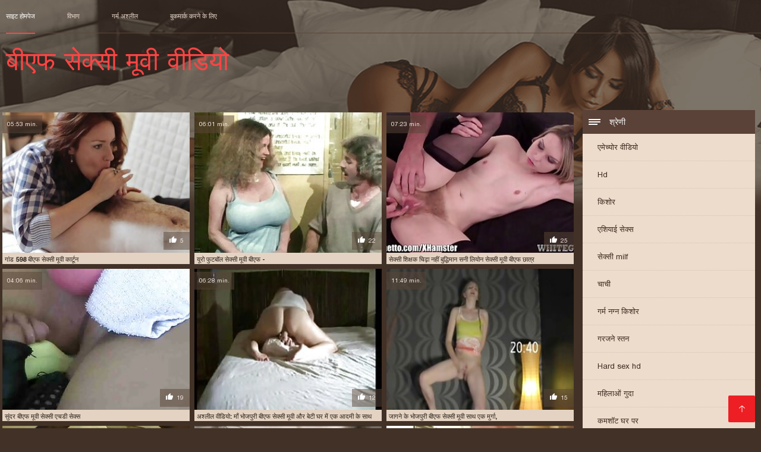

--- FILE ---
content_type: text/html; charset=UTF-8
request_url: https://hi.bigshowpregnant.com/category/compilation
body_size: 13954
content:
<!DOCTYPE html><html lang="hi"><head><meta charset="utf-8">
<title>सेक्स  संकलन.</title><meta name="viewport" content="width=device-width, initial-scale=1.0">
<meta name="description" content="सेक्सी परिपक्व और युवा  संकलन जो हार्ड पोर्नो और ग्रुप सेक्स से प्यार करते हैं, वे पहले से ही वेबसाइट पर आपका इंतजार कर रहे हैं! देखो और अभी डाउनलोड! "><meta name="robots" content="index,follow" /><meta name="keywords" content="वयस्क वीडियो वयस्क एरोटिक सिनेमा वयस्क वीडियो " />
<link rel="apple-touch-icon" sizes="76x76" href="https://hi.bigshowpregnant.com/files/apple-touch-icon.png">
<link rel="icon" type="image/png" sizes="32x32" href="https://hi.bigshowpregnant.com/files/favicon-32x32.png">
<link rel="icon" type="image/png" sizes="16x16" href="https://hi.bigshowpregnant.com/files/favicon-16x16.png">
<link rel="manifest" href="https://hi.bigshowpregnant.com/files/manifest.json">
<link rel="mask-icon" href="https://hi.bigshowpregnant.com/files/safari-pinned-tab.svg" color="#5bbad5">
<link rel="shortcut icon" href="https://hi.bigshowpregnant.com/files/favicon.ico">
<meta name="theme-color" content="#423126">
<link href="https://hi.bigshowpregnant.com/files/base.css?v=1.5" rel="stylesheet">
<link href="https://hi.bigshowpregnant.com/files/color_scheme.css" rel="stylesheet">
<base target="_blank">
<link rel="canonical" href="https://hi.bigshowpregnant.com/category/compilation/"/>
</head>
<body>
<header class="page_header"><div class="head_topline"><nav>
<a href="https://hi.bigshowpregnant.com/" class="select" target="_self">साइट होमपेज </a>
<a href="https://hi.bigshowpregnant.com/categoryall.html" target="_self">विभाग </a>
<a href="https://hi.bigshowpregnant.com/newporno.html" target="_self">गर्म अश्लील </a>
<a href="https://hi.bigshowpregnant.com/" target="_self">बुकमार्क करने के लिए </a></nav>
</div>
<div class="logotype"><a href="https://hi.bigshowpregnant.com/" target="_self"><h1 class="bounceInDown">
<strong>बीएफ सेक्सी मूवी वीडियो </strong></h1></a></div></header>
<main><div class="content"><aside class="category_holder"><div class="categories_list">
<div class="box_title"><i></i> श्रेणी </div><ul>
<li><a href="https://hi.bigshowpregnant.com/category/amateur/" target="_self">एमेच्योर वीडियो</a></li><li><a href="https://hi.bigshowpregnant.com/category/hd/" target="_self">Hd</a></li><li><a href="https://hi.bigshowpregnant.com/category/teens/" target="_self">किशोर</a></li><li><a href="https://hi.bigshowpregnant.com/category/asian/" target="_self">एशियाई सेक्स</a></li><li><a href="https://hi.bigshowpregnant.com/category/milf/" target="_self">सेक्सी milf</a></li><li><a href="https://hi.bigshowpregnant.com/category/matures/" target="_self">चाची</a></li><li><a href="https://hi.bigshowpregnant.com/category/blowjobs/" target="_self">गर्म नग्न किशोर</a></li><li><a href="https://hi.bigshowpregnant.com/category/big_boobs/" target="_self">गरजने स्तन</a></li><li><a href="https://hi.bigshowpregnant.com/category/hardcore/" target="_self">Hard sex hd</a></li><li><a href="https://hi.bigshowpregnant.com/category/anal/" target="_self">महिलाओं गुदा</a></li><li><a href="https://hi.bigshowpregnant.com/category/cumshots/" target="_self">कमशॉट घर पर</a></li><li><a href="https://hi.bigshowpregnant.com/category/japanese/" target="_self">सेक्सी जापानी</a></li><li><a href="https://hi.bigshowpregnant.com/category/masturbation/" target="_self">सेक्सी हस्तमैथुन</a></li><li><a href="https://hi.bigshowpregnant.com/category/pussy/" target="_self">चूत</a></li><li><a href="https://hi.bigshowpregnant.com/category/old+young/" target="_self">पुराने युवा</a></li><li><a href="https://hi.bigshowpregnant.com/category/voyeur/" target="_self">दृश्यरतिक कैमरा</a></li><li><a href="https://hi.bigshowpregnant.com/category/babes/" target="_self">मिल्फ़ लड़कियां</a></li><li><a href="https://hi.bigshowpregnant.com/category/grannies/" target="_self">माँ सेक्स</a></li><li><a href="https://hi.bigshowpregnant.com/category/public_nudity/" target="_self">नग्न जनता में</a></li><li><a href="https://hi.bigshowpregnant.com/category/wife/" target="_self">पत्नी</a></li><li><a href="https://hi.bigshowpregnant.com/category/blondes/" target="_self">सेक्सी गोरे लोग</a></li><li><a href="https://hi.bigshowpregnant.com/category/interracial/" target="_self">अंतरजातीय</a></li><li><a href="https://hi.bigshowpregnant.com/category/bbw/" target="_self">Bbw xxx</a></li><li><a href="https://hi.bigshowpregnant.com/category/lesbians/" target="_self">नग्न समलैंगिकों</a></li><li><a href="https://hi.bigshowpregnant.com/category/hidden_cams/" target="_self">छिपा cams</a></li><li><a href="https://hi.bigshowpregnant.com/category/brunettes/" target="_self">सेक्सी सुनहरे बालों वाली</a></li><li><a href="https://hi.bigshowpregnant.com/category/handjobs/" target="_self">किशोर handjobs</a></li><li><a href="https://hi.bigshowpregnant.com/category/sex_toys/" target="_self">सेक्स के खिलौने</a></li><li><a href="https://hi.bigshowpregnant.com/category/tits/" target="_self">सेक्सी स्तन</a></li><li><a href="https://hi.bigshowpregnant.com/category/pov/" target="_self">पीओवी</a></li><li><a href="https://hi.bigshowpregnant.com/category/creampie/" target="_self">सेक्सी creampie</a></li><li><a href="https://hi.bigshowpregnant.com/category/flashing/" target="_self">चमकती</a></li><li><a href="https://hi.bigshowpregnant.com/category/german/" target="_self">जर्मन</a></li><li><a href="https://hi.bigshowpregnant.com/category/facials/" target="_self">सेक्सी फेशियल</a></li><li><a href="https://hi.bigshowpregnant.com/category/femdom/" target="_self">सेक्सी महिलाओं का दबदबा</a></li><li><a href="https://hi.bigshowpregnant.com/category/hairy/" target="_self">बालों वाली</a></li><li><a href="https://hi.bigshowpregnant.com/category/bdsm/" target="_self">बंधे सेक्स</a></li><li><a href="https://hi.bigshowpregnant.com/category/celebrities/" target="_self">सेक्सी हस्तियाँ</a></li><li><a href="https://hi.bigshowpregnant.com/category/pornstars/" target="_self">प्रसिद्ध</a></li><li><a href="https://hi.bigshowpregnant.com/category/group_sex/" target="_self">समूह अश्लील</a></li><li><a href="https://hi.bigshowpregnant.com/category/stockings/" target="_self">परिपक्व नायलॉन अश्लील</a></li><li><a href="https://hi.bigshowpregnant.com/category/webcams/" target="_self">सेक्सी वेबकैम</a></li><li><a href="https://hi.bigshowpregnant.com/category/threesomes/" target="_self">सेक्सी ट्रॉय में सेक्स</a></li><li><a href="https://hi.bigshowpregnant.com/category/black+ebony/" target="_self">काले अश्लील</a></li><li><a href="https://hi.bigshowpregnant.com/category/cuckold/" target="_self">व्यभिचारी पति</a></li><li><a href="https://hi.bigshowpregnant.com/category/close-ups/" target="_self">निकट अप सेक्स</a></li><li><a href="https://hi.bigshowpregnant.com/category/french/" target="_self">फ्रेंच</a></li><li><a href="https://hi.bigshowpregnant.com/category/mom/" target="_self">माँ</a></li><li><a href="https://hi.bigshowpregnant.com/category/vintage/" target="_self">विंटेज परिपक्व युगल अश्लील</a></li><li><a href="https://hi.bigshowpregnant.com/category/latin/" target="_self">लैटिन</a></li><li><a href="https://hi.bigshowpregnant.com/category/dildo/" target="_self">सेक्सी dildo</a></li><li><a href="https://hi.bigshowpregnant.com/category/indian/" target="_self">भारतीय</a></li><li><a href="https://hi.bigshowpregnant.com/category/upskirts/" target="_self">स्कर्ट के नीचे</a></li><li><a href="https://hi.bigshowpregnant.com/category/softcore/" target="_self">सॉफ़्टकोर क्लिप्स</a></li><li><a href="https://hi.bigshowpregnant.com/category/fingering/" target="_self">छूत</a></li><li><a href="https://hi.bigshowpregnant.com/category/big_cock/" target="_self">सेक्सी बड़ा मुर्गा</a></li><li><a href="https://hi.bigshowpregnant.com/category/british/" target="_self">सेक्सी ब्रिटिश</a></li><li><a href="https://hi.bigshowpregnant.com/category/orgasms/" target="_self">कामोत्ताप</a></li><li><a href="https://hi.bigshowpregnant.com/category/european/" target="_self">यूरोपीय पोर्न hd</a></li><li><a href="https://hi.bigshowpregnant.com/category/shemales/" target="_self">Xxx shemale</a></li><li><a href="https://hi.bigshowpregnant.com/category/lingerie/" target="_self">अधोवस्त्र</a></li><li><a href="https://hi.bigshowpregnant.com/category/squirting/" target="_self">सेक्सी स्क्वरटिंग</a></li><li><a href="https://hi.bigshowpregnant.com/category/swingers/" target="_self">सेक्सी पार्टनर बदलने वाले</a></li><li><a href="https://hi.bigshowpregnant.com/category/arab/" target="_self">सेक्सी अरब</a></li><li><a href="https://hi.bigshowpregnant.com/category/outdoor/" target="_self">चमकती</a></li><li><a href="https://hi.bigshowpregnant.com/category/beach/" target="_self">समुद्र तट अश्लील</a></li><li><a href="https://hi.bigshowpregnant.com/category/big_butts/" target="_self">बड़े चूतड़</a></li><li><a href="https://hi.bigshowpregnant.com/category/foot_fetish/" target="_self">पैर बुत</a></li><li><a href="https://hi.bigshowpregnant.com/category/gangbang/" target="_self">सेक्सी गैंगबैंग</a></li><li><a href="https://hi.bigshowpregnant.com/category/thai/" target="_self">थाई</a></li><li><a href="https://hi.bigshowpregnant.com/category/massage/" target="_self">सेक्सी मालिश</a></li><li><a href="https://hi.bigshowpregnant.com/category/russian/" target="_self">रूसी</a></li><li><a href="https://hi.bigshowpregnant.com/category/female_choice/" target="_self">महिला पसंद सेक्स</a></li><li><a href="https://hi.bigshowpregnant.com/category/redheads/" target="_self">सेक्सी रेडहेड्स</a></li><li><a href="https://hi.bigshowpregnant.com/category/bbc/" target="_self">बीबीसी</a></li><li><a href="https://hi.bigshowpregnant.com/category/young/" target="_self">नग्न युवा</a></li><li><a href="https://hi.bigshowpregnant.com/category/college/" target="_self">सेक्सी कॉलेज</a></li><li><a href="https://hi.bigshowpregnant.com/category/small_tits/" target="_self">छोटे स्तन अश्लील</a></li><li><a href="https://hi.bigshowpregnant.com/category/orgy/" target="_self">द्वि नंगा नाच</a></li><li><a href="https://hi.bigshowpregnant.com/category/fisting/" target="_self">सेक्सी फिस्टिंग</a></li>
</ul></div></aside><div class="article"><ul>
<li><div class="item"><a href="https://hi.bigshowpregnant.com/link.php"><picture><time>05:53 min.</time><span class="liked"><i></i>5</span><img src="https://hi.bigshowpregnant.com/media/thumbs/0/v01110.jpg?1616041379" border="0"/></a></picture><div class="title_item"><p><a href="/video/1110/%E0%A4%97-%E0%A4%A1-598-%E0%A4%AC-%E0%A4%8F%E0%A4%AB-%E0%A4%B8-%E0%A4%95-%E0%A4%B8-%E0%A4%AE-%E0%A4%B5-%E0%A4%95-%E0%A4%B0-%E0%A4%9F-%E0%A4%A8/"> गांड 598 बीएफ सेक्सी मूवी कार्टून
</a></p></div></div></li><li><div class="item"><a href="https://hi.bigshowpregnant.com/link.php"><picture><time>06:01 min.</time><span class="liked"><i></i>22</span><img src="https://hi.bigshowpregnant.com/media/thumbs/1/v09041.jpg?1617505113" border="0"/></a></picture><div class="title_item"><p><a href="/video/9041/%E0%A4%AF-%E0%A4%B0-%E0%A4%AB-%E0%A4%9F%E0%A4%AC-%E0%A4%B2-%E0%A4%B8-%E0%A4%95-%E0%A4%B8-%E0%A4%AE-%E0%A4%B5-%E0%A4%AC-%E0%A4%8F%E0%A4%AB-/"> यूरो फुटबॉल सेक्सी मूवी बीएफ -
</a></p></div></div></li><li><div class="item"><a href="/video/2900/%E0%A4%B8-%E0%A4%95-%E0%A4%B8-%E0%A4%B6-%E0%A4%95-%E0%A4%B7%E0%A4%95-%E0%A4%9A-%E0%A4%A2-%E0%A4%A8%E0%A4%B9-%E0%A4%AC-%E0%A4%A6-%E0%A4%A7-%E0%A4%AE-%E0%A4%A8-%E0%A4%B8%E0%A4%A8-%E0%A4%B2-%E0%A4%AF-%E0%A4%A8-%E0%A4%B8-%E0%A4%95-%E0%A4%B8-%E0%A4%AE-%E0%A4%B5-%E0%A4%AC-%E0%A4%8F%E0%A4%AB-%E0%A4%9B-%E0%A4%A4-%E0%A4%B0/"><picture><time>07:23 min.</time><span class="liked"><i></i>25</span><img src="https://hi.bigshowpregnant.com/media/thumbs/0/v02900.jpg?1620958994" border="0"/></a></picture><div class="title_item"><p><a href="/video/2900/%E0%A4%B8-%E0%A4%95-%E0%A4%B8-%E0%A4%B6-%E0%A4%95-%E0%A4%B7%E0%A4%95-%E0%A4%9A-%E0%A4%A2-%E0%A4%A8%E0%A4%B9-%E0%A4%AC-%E0%A4%A6-%E0%A4%A7-%E0%A4%AE-%E0%A4%A8-%E0%A4%B8%E0%A4%A8-%E0%A4%B2-%E0%A4%AF-%E0%A4%A8-%E0%A4%B8-%E0%A4%95-%E0%A4%B8-%E0%A4%AE-%E0%A4%B5-%E0%A4%AC-%E0%A4%8F%E0%A4%AB-%E0%A4%9B-%E0%A4%A4-%E0%A4%B0/"> सेक्सी शिक्षक चिढ़ा नहीं बुद्धिमान सनी लियोन सेक्सी मूवी बीएफ छात्र
</a></p></div></div></li><li><div class="item"><a href="https://hi.bigshowpregnant.com/link.php"><picture><time>04:06 min.</time><span class="liked"><i></i>19</span><img src="https://hi.bigshowpregnant.com/media/thumbs/9/v06389.jpg?1617937497" border="0"/></a></picture><div class="title_item"><p><a href="/video/6389/%E0%A4%B8-%E0%A4%A6%E0%A4%B0-%E0%A4%AC-%E0%A4%8F%E0%A4%AB-%E0%A4%AE-%E0%A4%B5-%E0%A4%B8-%E0%A4%95-%E0%A4%B8-%E0%A4%8F%E0%A4%9A%E0%A4%A1-%E0%A4%B8-%E0%A4%95-%E0%A4%B8/"> सुंदर बीएफ मूवी सेक्सी एचडी सेक्स
</a></p></div></div></li><li><div class="item"><a href="https://hi.bigshowpregnant.com/link.php"><picture><time>06:28 min.</time><span class="liked"><i></i>12</span><img src="https://hi.bigshowpregnant.com/media/thumbs/0/v00180.jpg?1616108282" border="0"/></a></picture><div class="title_item"><p><a href="/video/180/%E0%A4%85%E0%A4%B6-%E0%A4%B2-%E0%A4%B2-%E0%A4%B5-%E0%A4%A1-%E0%A4%AF-%E0%A4%AE-%E0%A4%AD-%E0%A4%9C%E0%A4%AA-%E0%A4%B0-%E0%A4%AC-%E0%A4%8F%E0%A4%AB-%E0%A4%B8-%E0%A4%95-%E0%A4%B8-%E0%A4%AE-%E0%A4%B5-%E0%A4%94%E0%A4%B0-%E0%A4%AC-%E0%A4%9F-%E0%A4%98%E0%A4%B0-%E0%A4%AE-%E0%A4%8F%E0%A4%95-%E0%A4%86%E0%A4%A6%E0%A4%AE-%E0%A4%95-%E0%A4%B8-%E0%A4%A5-%E0%A4%B8-%E0%A4%95-%E0%A4%B8/"> अश्लील वीडियो: माँ भोजपुरी बीएफ सेक्सी मूवी और बेटी घर में एक आदमी के साथ सेक्स
</a></p></div></div></li><li><div class="item"><a href="/video/5677/%E0%A4%9C-%E0%A4%97%E0%A4%A8-%E0%A4%95-%E0%A4%AD-%E0%A4%9C%E0%A4%AA-%E0%A4%B0-%E0%A4%AC-%E0%A4%8F%E0%A4%AB-%E0%A4%B8-%E0%A4%95-%E0%A4%B8-%E0%A4%AE-%E0%A4%B5-%E0%A4%B8-%E0%A4%A5-%E0%A4%8F%E0%A4%95-%E0%A4%AE-%E0%A4%B0-%E0%A4%97-/"><picture><time>11:49 min.</time><span class="liked"><i></i>15</span><img src="https://hi.bigshowpregnant.com/media/thumbs/7/v05677.jpg?1617067663" border="0"/></a></picture><div class="title_item"><p><a href="/video/5677/%E0%A4%9C-%E0%A4%97%E0%A4%A8-%E0%A4%95-%E0%A4%AD-%E0%A4%9C%E0%A4%AA-%E0%A4%B0-%E0%A4%AC-%E0%A4%8F%E0%A4%AB-%E0%A4%B8-%E0%A4%95-%E0%A4%B8-%E0%A4%AE-%E0%A4%B5-%E0%A4%B8-%E0%A4%A5-%E0%A4%8F%E0%A4%95-%E0%A4%AE-%E0%A4%B0-%E0%A4%97-/"> जागने के भोजपुरी बीएफ सेक्सी मूवी साथ एक मुर्गा,
</a></p></div></div></li><li><div class="item"><a href="https://hi.bigshowpregnant.com/link.php"><picture><time>08:56 min.</time><span class="liked"><i></i>11</span><img src="https://hi.bigshowpregnant.com/media/thumbs/5/v06365.jpg?1621218947" border="0"/></a></picture><div class="title_item"><p><a href="/video/6365/%E0%A4%96-%E0%A4%B2-%E0%A4%AC-%E0%A4%8F%E0%A4%AB-%E0%A4%B8-%E0%A4%95-%E0%A4%B8-%E0%A4%B5-%E0%A4%A1-%E0%A4%AF-%E0%A4%8F%E0%A4%9A%E0%A4%A1-%E0%A4%AE-%E0%A4%B5-%E0%A4%B2%E0%A4%A1-%E0%A4%95-%E0%A4%96-%E0%A4%B2%E0%A4%A8-/"> खेल बीएफ सेक्सी वीडियो एचडी मूवी लड़की खेलना
</a></p></div></div></li><li><div class="item"><a href="https://hi.bigshowpregnant.com/link.php"><picture><time>06:34 min.</time><span class="liked"><i></i>6</span><img src="https://hi.bigshowpregnant.com/media/thumbs/3/v05333.jpg?1618367714" border="0"/></a></picture><div class="title_item"><p><a href="/video/5333/%E0%A4%AA-%E0%A4%AF-%E0%A4%B0-%E0%A4%B8-%E0%A4%95-%E0%A4%B8-%E0%A4%AE-%E0%A4%B5-%E0%A4%AC-%E0%A4%8F%E0%A4%AB-%E0%A4%AB-%E0%A4%B2-%E0%A4%8F%E0%A4%9A%E0%A4%A1-%E0%A4%95-%E0%A4%86%E0%A4%A4-%E0%A4%AE-%E0%A4%93-/"> प्यार सेक्सी मूवी बीएफ फुल एचडी की आत्माओं
</a></p></div></div></li><li><div class="item"><a href="/video/6645/%E0%A4%AC-%E0%A4%AE-%E0%A4%B0-%E0%A4%95-%E0%A4%B8-%E0%A4%95-%E0%A4%B8-%E0%A4%AC-%E0%A4%8F%E0%A4%AB-%E0%A4%B5-%E0%A4%A1-%E0%A4%AF-%E0%A4%AE-%E0%A4%AB-%E0%A4%B2-%E0%A4%AE-%E0%A4%B5-%E0%A4%B8-%E0%A4%A5-%E0%A4%B8-%E0%A4%A6%E0%A4%B0-%E0%A4%AF-%E0%A4%AA-%E0%A4%A8-/"><picture><time>08:27 min.</time><span class="liked"><i></i>12</span><img src="https://hi.bigshowpregnant.com/media/thumbs/5/v06645.jpg?1616660634" border="0"/></a></picture><div class="title_item"><p><a href="/video/6645/%E0%A4%AC-%E0%A4%AE-%E0%A4%B0-%E0%A4%95-%E0%A4%B8-%E0%A4%95-%E0%A4%B8-%E0%A4%AC-%E0%A4%8F%E0%A4%AB-%E0%A4%B5-%E0%A4%A1-%E0%A4%AF-%E0%A4%AE-%E0%A4%AB-%E0%A4%B2-%E0%A4%AE-%E0%A4%B5-%E0%A4%B8-%E0%A4%A5-%E0%A4%B8-%E0%A4%A6%E0%A4%B0-%E0%A4%AF-%E0%A4%AA-%E0%A4%A8-/"> बीमारी के सेक्सी बीएफ वीडियो में फुल मूवी साथ सौंदर्य पानी
</a></p></div></div></li><li><div class="item"><a href="/video/5638/%E0%A4%91%E0%A4%B0-%E0%A4%9C-%E0%A4%AC-%E0%A4%8F%E0%A4%AB-%E0%A4%B8-%E0%A4%95-%E0%A4%B8-%E0%A4%93%E0%A4%AA%E0%A4%A8-%E0%A4%AE-%E0%A4%B5-/"><picture><time>03:22 min.</time><span class="liked"><i></i>11</span><img src="https://hi.bigshowpregnant.com/media/thumbs/8/v05638.jpg?1615852252" border="0"/></a></picture><div class="title_item"><p><a href="/video/5638/%E0%A4%91%E0%A4%B0-%E0%A4%9C-%E0%A4%AC-%E0%A4%8F%E0%A4%AB-%E0%A4%B8-%E0%A4%95-%E0%A4%B8-%E0%A4%93%E0%A4%AA%E0%A4%A8-%E0%A4%AE-%E0%A4%B5-/"> ऑरेंज बीएफ सेक्सी ओपन मूवी
</a></p></div></div></li><li><div class="item"><a href="/video/6264/%E0%A4%B8-%E0%A4%A8%E0%A4%B9%E0%A4%B0-%E0%A4%AC-%E0%A4%B2-%E0%A4%AC-%E0%A4%8F%E0%A4%AB-%E0%A4%B8-%E0%A4%95-%E0%A4%B8-%E0%A4%AE-%E0%A4%B5-%E0%A4%B5-%E0%A4%A1-%E0%A4%AF-%E0%A4%AB-%E0%A4%B2-%E0%A4%8F%E0%A4%9A%E0%A4%A1-%E0%A4%B5-%E0%A4%B2-%E0%A4%AC-%E0%A4%A7%E0%A4%A8/"><picture><time>04:18 min.</time><span class="liked"><i></i>51</span><img src="https://hi.bigshowpregnant.com/media/thumbs/4/v06264.jpg?1619407178" border="0"/></a></picture><div class="title_item"><p><a href="/video/6264/%E0%A4%B8-%E0%A4%A8%E0%A4%B9%E0%A4%B0-%E0%A4%AC-%E0%A4%B2-%E0%A4%AC-%E0%A4%8F%E0%A4%AB-%E0%A4%B8-%E0%A4%95-%E0%A4%B8-%E0%A4%AE-%E0%A4%B5-%E0%A4%B5-%E0%A4%A1-%E0%A4%AF-%E0%A4%AB-%E0%A4%B2-%E0%A4%8F%E0%A4%9A%E0%A4%A1-%E0%A4%B5-%E0%A4%B2-%E0%A4%AC-%E0%A4%A7%E0%A4%A8/"> सुनहरे बालों बीएफ सेक्सी मूवी वीडियो फुल एचडी वाली बंधन
</a></p></div></div></li><li><div class="item"><a href="/video/2364/%E0%A4%AE-%E0%A4%B2-%E0%A4%B6-%E0%A4%AC%E0%A4%A1-%E0%A4%B8-%E0%A4%A4%E0%A4%A8-%E0%A4%B8-%E0%A4%95-%E0%A4%B8-%E0%A4%AE-%E0%A4%B5-%E0%A4%AC-%E0%A4%8F%E0%A4%AB-%E0%A4%B5-%E0%A4%A1-%E0%A4%AF-%E0%A4%AE-/"><picture><time>06:16 min.</time><span class="liked"><i></i>6</span><img src="https://hi.bigshowpregnant.com/media/thumbs/4/v02364.jpg?1616052498" border="0"/></a></picture><div class="title_item"><p><a href="/video/2364/%E0%A4%AE-%E0%A4%B2-%E0%A4%B6-%E0%A4%AC%E0%A4%A1-%E0%A4%B8-%E0%A4%A4%E0%A4%A8-%E0%A4%B8-%E0%A4%95-%E0%A4%B8-%E0%A4%AE-%E0%A4%B5-%E0%A4%AC-%E0%A4%8F%E0%A4%AB-%E0%A4%B5-%E0%A4%A1-%E0%A4%AF-%E0%A4%AE-/"> मालिश बड़े स्तन सेक्सी मूवी बीएफ वीडियो में
</a></p></div></div></li><li><div class="item"><a href="/video/6688/%E0%A4%B8%E0%A4%AE-%E0%A4%B9-%E0%A4%B8-%E0%A4%95-%E0%A4%B8-%E0%A4%AC-%E0%A4%8F%E0%A4%AB-%E0%A4%8F%E0%A4%9A%E0%A4%A1-%E0%A4%AE-%E0%A4%B5-%E0%A4%95-%E0%A4%B8-%E0%A4%A5-%E0%A4%A8%E0%A4%B6-%E0%A4%AE-%E0%A4%B2%E0%A4%A1-%E0%A4%95-%E0%A4%AF-/"><picture><time>02:11 min.</time><span class="liked"><i></i>64</span><img src="https://hi.bigshowpregnant.com/media/thumbs/8/v06688.jpg?1615630862" border="0"/></a></picture><div class="title_item"><p><a href="/video/6688/%E0%A4%B8%E0%A4%AE-%E0%A4%B9-%E0%A4%B8-%E0%A4%95-%E0%A4%B8-%E0%A4%AC-%E0%A4%8F%E0%A4%AB-%E0%A4%8F%E0%A4%9A%E0%A4%A1-%E0%A4%AE-%E0%A4%B5-%E0%A4%95-%E0%A4%B8-%E0%A4%A5-%E0%A4%A8%E0%A4%B6-%E0%A4%AE-%E0%A4%B2%E0%A4%A1-%E0%A4%95-%E0%A4%AF-/"> समूह सेक्सी बीएफ एचडी मूवी के साथ नशे में लड़कियों
</a></p></div></div></li><li><div class="item"><a href="https://hi.bigshowpregnant.com/link.php"><picture><time>15:29 min.</time><span class="liked"><i></i>9</span><img src="https://hi.bigshowpregnant.com/media/thumbs/5/v09695.jpg?1617686520" border="0"/></a></picture><div class="title_item"><p><a href="/video/9695/%E0%A4%A5-%E0%A4%95-%E0%A4%97-%E0%A4%B2-%E0%A4%AC-%E0%A4%8F%E0%A4%AB-%E0%A4%B8-%E0%A4%95-%E0%A4%B8-%E0%A4%AA-%E0%A4%95-%E0%A4%9A%E0%A4%B0-%E0%A4%AE-%E0%A4%B5-%E0%A4%AE%E0%A4%9C-/"> थूक गीला बीएफ सेक्सी पिक्चर मूवी मज़ा
</a></p></div></div></li><li><div class="item"><a href="/video/5019/%E0%A4%95-%E0%A4%A1-611-%E0%A4%B8-%E0%A4%95-%E0%A4%B8-%E0%A4%AC-%E0%A4%8F%E0%A4%AB-%E0%A4%B9-%E0%A4%A6-%E0%A4%AE-%E0%A4%B5-/"><picture><time>06:07 min.</time><span class="liked"><i></i>9</span><img src="https://hi.bigshowpregnant.com/media/thumbs/9/v05019.jpg?1615606975" border="0"/></a></picture><div class="title_item"><p><a href="/video/5019/%E0%A4%95-%E0%A4%A1-611-%E0%A4%B8-%E0%A4%95-%E0%A4%B8-%E0%A4%AC-%E0%A4%8F%E0%A4%AB-%E0%A4%B9-%E0%A4%A6-%E0%A4%AE-%E0%A4%B5-/"> कैंडी 611 सेक्सी बीएफ हिंदी मूवी
</a></p></div></div></li><li><div class="item"><a href="/video/1191/%E0%A4%B0%E0%A4%B8-%E0%A4%88-%E0%A4%98%E0%A4%B0-%E0%A4%AE-%E0%A4%AC-%E0%A4%8F%E0%A4%AB-%E0%A4%B8-%E0%A4%95-%E0%A4%B8-%E0%A4%93%E0%A4%AA%E0%A4%A8-%E0%A4%AE-%E0%A4%B5-%E0%A4%AE%E0%A4%B9-%E0%A4%B2-/"><picture><time>03:26 min.</time><span class="liked"><i></i>8</span><img src="https://hi.bigshowpregnant.com/media/thumbs/1/v01191.jpg?1617414815" border="0"/></a></picture><div class="title_item"><p><a href="/video/1191/%E0%A4%B0%E0%A4%B8-%E0%A4%88-%E0%A4%98%E0%A4%B0-%E0%A4%AE-%E0%A4%AC-%E0%A4%8F%E0%A4%AB-%E0%A4%B8-%E0%A4%95-%E0%A4%B8-%E0%A4%93%E0%A4%AA%E0%A4%A8-%E0%A4%AE-%E0%A4%B5-%E0%A4%AE%E0%A4%B9-%E0%A4%B2-/"> रसोई घर में बीएफ सेक्सी ओपन मूवी महिला
</a></p></div></div></li><li><div class="item"><a href="https://hi.bigshowpregnant.com/link.php"><picture><time>05:21 min.</time><span class="liked"><i></i>12</span><img src="https://hi.bigshowpregnant.com/media/thumbs/5/v05645.jpg?1617488126" border="0"/></a></picture><div class="title_item"><p><a href="/video/5645/%E0%A4%95-%E0%A4%B2-%E0%A4%A8-%E0%A4%AA%E0%A4%B0-%E0%A4%B8-%E0%A4%95-%E0%A4%B8-%E0%A4%AC-%E0%A4%8F%E0%A4%AB-%E0%A4%AB-%E0%A4%B2-%E0%A4%AE-%E0%A4%B5-%E0%A4%8F%E0%A4%9A%E0%A4%A1-/"> कालीन पर सेक्सी बीएफ फुल मूवी एचडी
</a></p></div></div></li><li><div class="item"><a href="https://hi.bigshowpregnant.com/link.php"><picture><time>06:20 min.</time><span class="liked"><i></i>11</span><img src="https://hi.bigshowpregnant.com/media/thumbs/7/v01757.jpg?1617850574" border="0"/></a></picture><div class="title_item"><p><a href="/video/1757/%E0%A4%85%E0%A4%9A-%E0%A4%9B-%E0%A4%96-%E0%A4%B2-%E0%A4%B8-%E0%A4%95-%E0%A4%B8-%E0%A4%AE-%E0%A4%B5-%E0%A4%AC-%E0%A4%8F%E0%A4%AB-%E0%A4%B5-%E0%A4%A1-%E0%A4%AF-/"> अच्छा खेलें सेक्सी मूवी बीएफ वीडियो
</a></p></div></div></li><li><div class="item"><a href="/video/3894/%E0%A4%AA%E0%A4%B0-%E0%A4%B5-%E0%A4%B0-%E0%A4%B8-%E0%A4%95-%E0%A4%B8-%E0%A4%AE-%E0%A4%B5-%E0%A4%AC-%E0%A4%8F%E0%A4%AB-%E0%A4%AE-%E0%A4%B5-%E0%A4%B8-%E0%A4%95-%E0%A4%B8/"><picture><time>07:06 min.</time><span class="liked"><i></i>6</span><img src="https://hi.bigshowpregnant.com/media/thumbs/4/v03894.jpg?1621478011" border="0"/></a></picture><div class="title_item"><p><a href="/video/3894/%E0%A4%AA%E0%A4%B0-%E0%A4%B5-%E0%A4%B0-%E0%A4%B8-%E0%A4%95-%E0%A4%B8-%E0%A4%AE-%E0%A4%B5-%E0%A4%AC-%E0%A4%8F%E0%A4%AB-%E0%A4%AE-%E0%A4%B5-%E0%A4%B8-%E0%A4%95-%E0%A4%B8/"> परिवार सेक्सी मूवी बीएफ मूवी सेक्स
</a></p></div></div></li><li><div class="item"><a href="https://hi.bigshowpregnant.com/link.php"><picture><time>11:57 min.</time><span class="liked"><i></i>7</span><img src="https://hi.bigshowpregnant.com/media/thumbs/1/v00731.jpg?1618624741" border="0"/></a></picture><div class="title_item"><p><a href="/video/731/%E0%A4%AF-%E0%A4%B5-%E0%A4%AA-%E0%A4%B0-%E0%A4%A8-%E0%A4%B2%E0%A4%A1-%E0%A4%95-%E0%A4%9C%E0%A4%AC-%E0%A4%AC-%E0%A4%8F%E0%A4%AB-%E0%A4%AE-%E0%A4%B5-%E0%A4%AB-%E0%A4%B2-%E0%A4%AE-%E0%A4%B8-%E0%A4%95-%E0%A4%B8-%E0%A4%B5%E0%A4%B9-%E0%A4%AF-%E0%A4%B5-%E0%A4%A5-/"> युवा पोर्न लड़की जब बीएफ मूवी फिल्म सेक्सी वह युवा था
</a></p></div></div></li><li><div class="item"><a href="/video/9289/%E0%A4%B8-%E0%A4%95-%E0%A4%B8-%E0%A4%B8-%E0%A4%95-%E0%A4%B8-%E0%A4%AC-%E0%A4%8F%E0%A4%AB-%E0%A4%B5-%E0%A4%A1-%E0%A4%AF-%E0%A4%AE-%E0%A4%B5-/"><picture><time>03:21 min.</time><span class="liked"><i></i>7</span><img src="https://hi.bigshowpregnant.com/media/thumbs/9/v09289.jpg?1620875924" border="0"/></a></picture><div class="title_item"><p><a href="/video/9289/%E0%A4%B8-%E0%A4%95-%E0%A4%B8-%E0%A4%B8-%E0%A4%95-%E0%A4%B8-%E0%A4%AC-%E0%A4%8F%E0%A4%AB-%E0%A4%B5-%E0%A4%A1-%E0%A4%AF-%E0%A4%AE-%E0%A4%B5-/"> सेक्स सेक्सी बीएफ वीडियो मूवी
</a></p></div></div></li><li><div class="item"><a href="/video/9652/%E0%A4%B5%E0%A4%B9-%E0%A4%B2-%E0%A4%B2%E0%A4%B8-%E0%A4%89%E0%A4%B8%E0%A4%95-%E0%A4%B8-%E0%A4%95-%E0%A4%B8-%E0%A4%8F%E0%A4%9A%E0%A4%A1-%E0%A4%AC-%E0%A4%8F%E0%A4%AB-%E0%A4%AE-%E0%A4%B5-%E0%A4%AA-%E0%A4%B0-%E0%A4%AB-%E0%A4%B2-/"><picture><time>07:19 min.</time><span class="liked"><i></i>7</span><img src="https://hi.bigshowpregnant.com/media/thumbs/2/v09652.jpg?1621556521" border="0"/></a></picture><div class="title_item"><p><a href="/video/9652/%E0%A4%B5%E0%A4%B9-%E0%A4%B2-%E0%A4%B2%E0%A4%B8-%E0%A4%89%E0%A4%B8%E0%A4%95-%E0%A4%B8-%E0%A4%95-%E0%A4%B8-%E0%A4%8F%E0%A4%9A%E0%A4%A1-%E0%A4%AC-%E0%A4%8F%E0%A4%AB-%E0%A4%AE-%E0%A4%B5-%E0%A4%AA-%E0%A4%B0-%E0%A4%AB-%E0%A4%B2-/"> वह लालसे उसके सेक्सी एचडी बीएफ मूवी पैर फैला
</a></p></div></div></li><li><div class="item"><a href="/video/256/%E0%A4%B0-%E0%A4%B8-%E0%A4%B9-%E0%A4%A6-%E0%A4%B8-%E0%A4%95-%E0%A4%B8-%E0%A4%AC-%E0%A4%8F%E0%A4%AB-%E0%A4%AB-%E0%A4%B2-%E0%A4%AE-%E0%A4%B5-%E0%A4%8A%E0%A4%AA%E0%A4%B0-%E0%A4%AC-%E0%A4%A6/"><picture><time>09:54 min.</time><span class="liked"><i></i>4</span><img src="https://hi.bigshowpregnant.com/media/thumbs/6/v00256.jpg?1618063970" border="0"/></a></picture><div class="title_item"><p><a href="/video/256/%E0%A4%B0-%E0%A4%B8-%E0%A4%B9-%E0%A4%A6-%E0%A4%B8-%E0%A4%95-%E0%A4%B8-%E0%A4%AC-%E0%A4%8F%E0%A4%AB-%E0%A4%AB-%E0%A4%B2-%E0%A4%AE-%E0%A4%B5-%E0%A4%8A%E0%A4%AA%E0%A4%B0-%E0%A4%AC-%E0%A4%A6/"> रूस, हिंदी सेक्सी बीएफ फुल मूवी ऊपर बंद
</a></p></div></div></li><li><div class="item"><a href="/video/2110/sinbad-%E0%A4%94%E0%A4%B0-%E0%A4%B8-%E0%A4%95%E0%A4%B0-%E0%A4%9F-%E0%A4%89%E0%A4%B8%E0%A4%95-%E0%A4%A6%E0%A4%B0-%E0%A4%A6-%E0%A4%B8-%E0%A4%95-%E0%A4%B8-%E0%A4%AC-%E0%A4%8F%E0%A4%AB-%E0%A4%B9-%E0%A4%A6-%E0%A4%AE-%E0%A4%B5-%E0%A4%95-/"><picture><time>13:04 min.</time><span class="liked"><i></i>4</span><img src="https://hi.bigshowpregnant.com/media/thumbs/0/v02110.jpg?1616117639" border="0"/></a></picture><div class="title_item"><p><a href="/video/2110/sinbad-%E0%A4%94%E0%A4%B0-%E0%A4%B8-%E0%A4%95%E0%A4%B0-%E0%A4%9F-%E0%A4%89%E0%A4%B8%E0%A4%95-%E0%A4%A6%E0%A4%B0-%E0%A4%A6-%E0%A4%B8-%E0%A4%95-%E0%A4%B8-%E0%A4%AC-%E0%A4%8F%E0%A4%AB-%E0%A4%B9-%E0%A4%A6-%E0%A4%AE-%E0%A4%B5-%E0%A4%95-/"> Sinbad और स्कर्ट उसके दर्द सेक्सी बीएफ हिंदी मूवी को
</a></p></div></div></li><li><div class="item"><a href="/video/5051/%E0%A4%95-%E0%A4%A1-%E0%A4%B8-%E0%A4%95-%E0%A4%B8-%E0%A4%AE-%E0%A4%B5-%E0%A4%AC-%E0%A4%8F%E0%A4%AB-%E0%A4%AB-%E0%A4%B2-%E0%A4%AE/"><picture><time>10:01 min.</time><span class="liked"><i></i>6</span><img src="https://hi.bigshowpregnant.com/media/thumbs/1/v05051.jpg?1621216104" border="0"/></a></picture><div class="title_item"><p><a href="/video/5051/%E0%A4%95-%E0%A4%A1-%E0%A4%B8-%E0%A4%95-%E0%A4%B8-%E0%A4%AE-%E0%A4%B5-%E0%A4%AC-%E0%A4%8F%E0%A4%AB-%E0%A4%AB-%E0%A4%B2-%E0%A4%AE/"> कैंडी सेक्सी मूवी बीएफ फिल्म
</a></p></div></div></li><li><div class="item"><a href="/video/4788/%E0%A4%A4-%E0%A4%B2-%E0%A4%AE-%E0%A4%9C%E0%A4%B5-%E0%A4%A8-%E0%A4%AC-%E0%A4%9F-%E0%A4%97-%E0%A4%AF-%E0%A4%B8%E0%A4%A8-%E0%A4%A6-%E0%A4%93%E0%A4%B2-%E0%A4%95-%E0%A4%AC-%E0%A4%8F%E0%A4%AB-%E0%A4%B8-%E0%A4%95-%E0%A4%B8-%E0%A4%AE-%E0%A4%B5-/"><picture><time>08:27 min.</time><span class="liked"><i></i>12</span><img src="https://hi.bigshowpregnant.com/media/thumbs/8/v04788.jpg?1617388611" border="0"/></a></picture><div class="title_item"><p><a href="/video/4788/%E0%A4%A4-%E0%A4%B2-%E0%A4%AE-%E0%A4%9C%E0%A4%B5-%E0%A4%A8-%E0%A4%AC-%E0%A4%9F-%E0%A4%97-%E0%A4%AF-%E0%A4%B8%E0%A4%A8-%E0%A4%A6-%E0%A4%93%E0%A4%B2-%E0%A4%95-%E0%A4%AC-%E0%A4%8F%E0%A4%AB-%E0%A4%B8-%E0%A4%95-%E0%A4%B8-%E0%A4%AE-%E0%A4%B5-/"> तेल में जवान बेटा गाय सनी देओल की बीएफ सेक्सी मूवी
</a></p></div></div></li><li><div class="item"><a href="/video/203/%E0%A4%86%E0%A4%AA-%E0%A4%A6-331-%E0%A4%AC-%E0%A4%8F%E0%A4%AB-%E0%A4%B8-%E0%A4%95-%E0%A4%B8-%E0%A4%AE-%E0%A4%B5-%E0%A4%AE-%E0%A4%B5-/"><picture><time>05:04 min.</time><span class="liked"><i></i>10</span><img src="https://hi.bigshowpregnant.com/media/thumbs/3/v00203.jpg?1620966184" border="0"/></a></picture><div class="title_item"><p><a href="/video/203/%E0%A4%86%E0%A4%AA-%E0%A4%A6-331-%E0%A4%AC-%E0%A4%8F%E0%A4%AB-%E0%A4%B8-%E0%A4%95-%E0%A4%B8-%E0%A4%AE-%E0%A4%B5-%E0%A4%AE-%E0%A4%B5-/"> आप दो-331 बीएफ सेक्सी मूवी मूवी
</a></p></div></div></li><li><div class="item"><a href="/video/857/%E0%A4%AD-%E0%A4%B5-%E0%A4%95-%E0%A4%85-%E0%A4%97-%E0%A4%B0-%E0%A4%9C-%E0%A4%AC-%E0%A4%8F%E0%A4%AB-%E0%A4%AE-%E0%A4%B5-%E0%A4%AA-%E0%A4%9F-%E0%A4%88/"><picture><time>04:36 min.</time><span class="liked"><i></i>14</span><img src="https://hi.bigshowpregnant.com/media/thumbs/7/v00857.jpg?1621569193" border="0"/></a></picture><div class="title_item"><p><a href="/video/857/%E0%A4%AD-%E0%A4%B5-%E0%A4%95-%E0%A4%85-%E0%A4%97-%E0%A4%B0-%E0%A4%9C-%E0%A4%AC-%E0%A4%8F%E0%A4%AB-%E0%A4%AE-%E0%A4%B5-%E0%A4%AA-%E0%A4%9F-%E0%A4%88/"> भावुक, अंग्रेजी बीएफ मूवी पिटाई
</a></p></div></div></li><li><div class="item"><a href="/video/11/%E0%A4%AE-%E0%A4%8F%E0%A4%95-%E0%A4%9C%E0%A4%B5-%E0%A4%A8-%E0%A4%86%E0%A4%A6%E0%A4%AE-%E0%A4%9A-%E0%A4%B9%E0%A4%A4-%E0%A4%B9-%E0%A4%B8-%E0%A4%95-%E0%A4%B8-%E0%A4%AC-%E0%A4%8F%E0%A4%AB-%E0%A4%AB-%E0%A4%B2-%E0%A4%AE-%E0%A4%B5-%E0%A4%8F%E0%A4%9A%E0%A4%A1-%E0%A4%AE-/"><picture><time>05:12 min.</time><span class="liked"><i></i>8</span><img src="https://hi.bigshowpregnant.com/media/thumbs/1/v00011.jpg?1621650737" border="0"/></a></picture><div class="title_item"><p><a href="/video/11/%E0%A4%AE-%E0%A4%8F%E0%A4%95-%E0%A4%9C%E0%A4%B5-%E0%A4%A8-%E0%A4%86%E0%A4%A6%E0%A4%AE-%E0%A4%9A-%E0%A4%B9%E0%A4%A4-%E0%A4%B9-%E0%A4%B8-%E0%A4%95-%E0%A4%B8-%E0%A4%AC-%E0%A4%8F%E0%A4%AB-%E0%A4%AB-%E0%A4%B2-%E0%A4%AE-%E0%A4%B5-%E0%A4%8F%E0%A4%9A%E0%A4%A1-%E0%A4%AE-/"> माँ एक जवान आदमी चाहता है, सेक्सी बीएफ फुल मूवी एचडी में
</a></p></div></div></li><li><div class="item"><a href="/video/2525/%E0%A4%B8-%E0%A4%AA%E0%A4%B0-%E0%A4%95%E0%A4%AE%E0%A4%AC%E0%A4%96-%E0%A4%A4-%E0%A4%95-%E0%A4%B2-%E0%A4%8F-%E0%A4%8F%E0%A4%B9%E0%A4%B8-%E0%A4%A8-%E0%A4%AC%E0%A4%A1-%E0%A4%AC-%E0%A4%8F%E0%A4%AB-%E0%A4%B8-%E0%A4%95-%E0%A4%B8-%E0%A4%AE-%E0%A4%B5-%E0%A4%9A-%E0%A4%B9-%E0%A4%8F/"><picture><time>05:14 min.</time><span class="liked"><i></i>5</span><img src="https://hi.bigshowpregnant.com/media/thumbs/5/v02525.jpg?1621386162" border="0"/></a></picture><div class="title_item"><p><a href="/video/2525/%E0%A4%B8-%E0%A4%AA%E0%A4%B0-%E0%A4%95%E0%A4%AE%E0%A4%AC%E0%A4%96-%E0%A4%A4-%E0%A4%95-%E0%A4%B2-%E0%A4%8F-%E0%A4%8F%E0%A4%B9%E0%A4%B8-%E0%A4%A8-%E0%A4%AC%E0%A4%A1-%E0%A4%AC-%E0%A4%8F%E0%A4%AB-%E0%A4%B8-%E0%A4%95-%E0%A4%B8-%E0%A4%AE-%E0%A4%B5-%E0%A4%9A-%E0%A4%B9-%E0%A4%8F/"> सुपर-कमबख्त के लिए-एहसान बड़ा बीएफ सेक्सी मूवी चाहिए
</a></p></div></div></li><li><div class="item"><a href="/video/4417/%E0%A4%B5%E0%A4%B9-%E0%A4%A4-%E0%A4%AE-%E0%A4%B9-%E0%A4%B0-%E0%A4%B2-%E0%A4%97%E0%A4%AF-%E0%A4%94%E0%A4%B0-%E0%A4%AC-%E0%A4%8F%E0%A4%AB-%E0%A4%B8-%E0%A4%95-%E0%A4%B8-%E0%A4%AE-%E0%A4%B5-%E0%A4%8F%E0%A4%9A%E0%A4%A1-%E0%A4%AE-%E0%A4%95-%E0%A4%B0-%E0%A4%AE-/"><picture><time>03:37 min.</time><span class="liked"><i></i>5</span><img src="https://hi.bigshowpregnant.com/media/thumbs/7/v04417.jpg?1616742265" border="0"/></a></picture><div class="title_item"><p><a href="/video/4417/%E0%A4%B5%E0%A4%B9-%E0%A4%A4-%E0%A4%AE-%E0%A4%B9-%E0%A4%B0-%E0%A4%B2-%E0%A4%97%E0%A4%AF-%E0%A4%94%E0%A4%B0-%E0%A4%AC-%E0%A4%8F%E0%A4%AB-%E0%A4%B8-%E0%A4%95-%E0%A4%B8-%E0%A4%AE-%E0%A4%B5-%E0%A4%8F%E0%A4%9A%E0%A4%A1-%E0%A4%AE-%E0%A4%95-%E0%A4%B0-%E0%A4%AE-/"> वह तुम्हारा ले गया, और बीएफ सेक्सी मूवी एचडी में कार में
</a></p></div></div></li><li><div class="item"><a href="/video/7349/%E0%A4%9C-%E0%A4%A8-%E0%A4%B8-%E0%A4%B2-%E0%A4%AF-%E0%A4%A8-%E0%A4%AC-%E0%A4%8F%E0%A4%AB-%E0%A4%AE-%E0%A4%B5-%E0%A4%B8-%E0%A4%95-%E0%A4%B8-%E0%A4%8F%E0%A4%9A%E0%A4%A1-/"><picture><time>05:56 min.</time><span class="liked"><i></i>4</span><img src="https://hi.bigshowpregnant.com/media/thumbs/9/v07349.jpg?1616992297" border="0"/></a></picture><div class="title_item"><p><a href="/video/7349/%E0%A4%9C-%E0%A4%A8-%E0%A4%B8-%E0%A4%B2-%E0%A4%AF-%E0%A4%A8-%E0%A4%AC-%E0%A4%8F%E0%A4%AB-%E0%A4%AE-%E0%A4%B5-%E0%A4%B8-%E0%A4%95-%E0%A4%B8-%E0%A4%8F%E0%A4%9A%E0%A4%A1-/"> जोन्स, लियोन बीएफ मूवी सेक्सी एचडी
</a></p></div></div></li><li><div class="item"><a href="/video/6547/%E0%A4%97%E0%A4%A7-%E0%A4%AC-%E0%A4%8F%E0%A4%AB-%E0%A4%B8-%E0%A4%95-%E0%A4%B8-%E0%A4%B9-%E0%A4%A6-%E0%A4%AE-%E0%A4%B5-%E0%A4%AE-/"><picture><time>04:10 min.</time><span class="liked"><i></i>6</span><img src="https://hi.bigshowpregnant.com/media/thumbs/7/v06547.jpg?1616863376" border="0"/></a></picture><div class="title_item"><p><a href="/video/6547/%E0%A4%97%E0%A4%A7-%E0%A4%AC-%E0%A4%8F%E0%A4%AB-%E0%A4%B8-%E0%A4%95-%E0%A4%B8-%E0%A4%B9-%E0%A4%A6-%E0%A4%AE-%E0%A4%B5-%E0%A4%AE-/"> गधा बीएफ सेक्सी हिंदी मूवी में
</a></p></div></div></li><li><div class="item"><a href="/video/5090/%E0%A4%86%E0%A4%95%E0%A4%B0-%E0%A4%B7%E0%A4%A3-%E0%A4%AC-%E0%A4%8F%E0%A4%AB-%E0%A4%B8-%E0%A4%95-%E0%A4%B8-%E0%A4%B5-%E0%A4%A1-%E0%A4%AF-%E0%A4%8F%E0%A4%9A%E0%A4%A1-%E0%A4%AE-%E0%A4%B5-%E0%A4%AE-/"><picture><time>04:59 min.</time><span class="liked"><i></i>5</span><img src="https://hi.bigshowpregnant.com/media/thumbs/0/v05090.jpg?1617235308" border="0"/></a></picture><div class="title_item"><p><a href="/video/5090/%E0%A4%86%E0%A4%95%E0%A4%B0-%E0%A4%B7%E0%A4%A3-%E0%A4%AC-%E0%A4%8F%E0%A4%AB-%E0%A4%B8-%E0%A4%95-%E0%A4%B8-%E0%A4%B5-%E0%A4%A1-%E0%A4%AF-%E0%A4%8F%E0%A4%9A%E0%A4%A1-%E0%A4%AE-%E0%A4%B5-%E0%A4%AE-/"> आकर्षण बीएफ सेक्सी वीडियो एचडी मूवी माँ
</a></p></div></div></li><li><div class="item"><a href="/video/7515/%E0%A4%AA%E0%A4%B9-%E0%A4%B2-%E0%A4%AC%E0%A4%A8-%E0%A4%AE-%E0%A4%9B%E0%A4%B9-%E0%A4%AC-%E0%A4%8F%E0%A4%AB-%E0%A4%B8-%E0%A4%95-%E0%A4%B8-%E0%A4%AE-%E0%A4%B5-%E0%A4%9A-%E0%A4%B9-%E0%A4%8F/"><picture><time>11:44 min.</time><span class="liked"><i></i>8</span><img src="https://hi.bigshowpregnant.com/media/thumbs/5/v07515.jpg?1617818927" border="0"/></a></picture><div class="title_item"><p><a href="/video/7515/%E0%A4%AA%E0%A4%B9-%E0%A4%B2-%E0%A4%AC%E0%A4%A8-%E0%A4%AE-%E0%A4%9B%E0%A4%B9-%E0%A4%AC-%E0%A4%8F%E0%A4%AB-%E0%A4%B8-%E0%A4%95-%E0%A4%B8-%E0%A4%AE-%E0%A4%B5-%E0%A4%9A-%E0%A4%B9-%E0%A4%8F/"> पहेली बनाम छह बीएफ सेक्सी मूवी चाहिए
</a></p></div></div></li><li><div class="item"><a href="/video/4831/%E0%A4%95%E0%A4%B0-%E0%A4%B9-%E0%A4%B0%E0%A4%B9-%E0%A4%B9-%E0%A4%A6-%E0%A4%AE-%E0%A4%B8-%E0%A4%95-%E0%A4%B8-%E0%A4%AC-%E0%A4%8F%E0%A4%AB-%E0%A4%AE-%E0%A4%B5-%E0%A4%AE-%E0%A4%B0-%E0%A4%97-%E0%A4%AA%E0%A4%B0/"><picture><time>02:44 min.</time><span class="liked"><i></i>10</span><img src="https://hi.bigshowpregnant.com/media/thumbs/1/v04831.jpg?1619490125" border="0"/></a></picture><div class="title_item"><p><a href="/video/4831/%E0%A4%95%E0%A4%B0-%E0%A4%B9-%E0%A4%B0%E0%A4%B9-%E0%A4%B9-%E0%A4%A6-%E0%A4%AE-%E0%A4%B8-%E0%A4%95-%E0%A4%B8-%E0%A4%AC-%E0%A4%8F%E0%A4%AB-%E0%A4%AE-%E0%A4%B5-%E0%A4%AE-%E0%A4%B0-%E0%A4%97-%E0%A4%AA%E0%A4%B0/"> कराह रही हिंदी में सेक्सी बीएफ मूवी मुर्गा पर
</a></p></div></div></li><li><div class="item"><a href="/video/2796/%E0%A4%9C-%E0%A4%A4-%E0%A4%A4%E0%A4%B8-%E0%A4%B5-%E0%A4%B0-%E0%A4%AE-%E0%A4%97%E0%A4%A8-%E0%A4%AC-%E0%A4%8F%E0%A4%AB-%E0%A4%AE-%E0%A4%B5-%E0%A4%B8-%E0%A4%95-%E0%A4%B8-%E0%A4%AB-%E0%A4%B2-%E0%A4%AE-/"><picture><time>06:37 min.</time><span class="liked"><i></i>8</span><img src="https://hi.bigshowpregnant.com/media/thumbs/6/v02796.jpg?1620692341" border="0"/></a></picture><div class="title_item"><p><a href="/video/2796/%E0%A4%9C-%E0%A4%A4-%E0%A4%A4%E0%A4%B8-%E0%A4%B5-%E0%A4%B0-%E0%A4%AE-%E0%A4%97%E0%A4%A8-%E0%A4%AC-%E0%A4%8F%E0%A4%AB-%E0%A4%AE-%E0%A4%B5-%E0%A4%B8-%E0%A4%95-%E0%A4%B8-%E0%A4%AB-%E0%A4%B2-%E0%A4%AE-/"> जूते तस्वीरों में गन बीएफ मूवी सेक्सी फिल्में
</a></p></div></div></li><li><div class="item"><a href="/video/3546/%E0%A4%89%E0%A4%B8-%E0%A4%AE-%E0%A4%9F-%E0%A4%AC-%E0%A4%8F%E0%A4%AB-%E0%A4%B8-%E0%A4%95-%E0%A4%B8-%E0%A4%AE-%E0%A4%B5-%E0%A4%B5-%E0%A4%A1-%E0%A4%AF-%E0%A4%AB-%E0%A4%B2-%E0%A4%8F%E0%A4%9A%E0%A4%A1-%E0%A4%97%E0%A4%A7-/"><picture><time>03:19 min.</time><span class="liked"><i></i>3</span><img src="https://hi.bigshowpregnant.com/media/thumbs/6/v03546.jpg?1620182085" border="0"/></a></picture><div class="title_item"><p><a href="/video/3546/%E0%A4%89%E0%A4%B8-%E0%A4%AE-%E0%A4%9F-%E0%A4%AC-%E0%A4%8F%E0%A4%AB-%E0%A4%B8-%E0%A4%95-%E0%A4%B8-%E0%A4%AE-%E0%A4%B5-%E0%A4%B5-%E0%A4%A1-%E0%A4%AF-%E0%A4%AB-%E0%A4%B2-%E0%A4%8F%E0%A4%9A%E0%A4%A1-%E0%A4%97%E0%A4%A7-/"> उसे मोटी बीएफ सेक्सी मूवी वीडियो फुल एचडी गधा
</a></p></div></div></li><li><div class="item"><a href="/video/7978/%E0%A4%8F%E0%A4%95-%E0%A4%B8-%E0%A4%95-%E0%A4%B8-%E0%A4%AE-%E0%A4%B5-%E0%A4%AC-%E0%A4%8F%E0%A4%AB-%E0%A4%AB-%E0%A4%B2-%E0%A4%8F%E0%A4%9A%E0%A4%A1-%E0%A4%85%E0%A4%9C%E0%A4%A8%E0%A4%AC-%E0%A4%95-%E0%A4%B8-%E0%A4%A5-%E0%A4%AA-%E0%A4%97-%E0%A4%B0-%E0%A4%A8-%E0%A4%9F-%E0%A4%B8-%E0%A4%95-%E0%A4%B8-%E0%A4%85%E0%A4%B5-%E0%A4%A7-%E0%A4%86%E0%A4%B5-%E0%A4%B0%E0%A4%9C%E0%A4%A8/"><picture><time>14:29 min.</time><span class="liked"><i></i>3</span><img src="https://hi.bigshowpregnant.com/media/thumbs/8/v07978.jpg?1620266510" border="0"/></a></picture><div class="title_item"><p><a href="/video/7978/%E0%A4%8F%E0%A4%95-%E0%A4%B8-%E0%A4%95-%E0%A4%B8-%E0%A4%AE-%E0%A4%B5-%E0%A4%AC-%E0%A4%8F%E0%A4%AB-%E0%A4%AB-%E0%A4%B2-%E0%A4%8F%E0%A4%9A%E0%A4%A1-%E0%A4%85%E0%A4%9C%E0%A4%A8%E0%A4%AC-%E0%A4%95-%E0%A4%B8-%E0%A4%A5-%E0%A4%AA-%E0%A4%97-%E0%A4%B0-%E0%A4%A8-%E0%A4%9F-%E0%A4%B8-%E0%A4%95-%E0%A4%B8-%E0%A4%85%E0%A4%B5-%E0%A4%A7-%E0%A4%86%E0%A4%B5-%E0%A4%B0%E0%A4%9C%E0%A4%A8/"> एक सेक्सी मूवी बीएफ फुल एचडी अजनबी के साथ पोग्रानेट सेक्स अवैध आव्रजन
</a></p></div></div></li><li><div class="item"><a href="/video/3135/%E0%A4%B8-%E0%A4%95-%E0%A4%B8-%E0%A4%AC-%E0%A4%8F%E0%A4%AB-%E0%A4%B8-%E0%A4%95-%E0%A4%B8-%E0%A4%B9-%E0%A4%A6-%E0%A4%AE-%E0%A4%B5-/"><picture><time>03:38 min.</time><span class="liked"><i></i>26</span><img src="https://hi.bigshowpregnant.com/media/thumbs/5/v03135.jpg?1618884222" border="0"/></a></picture><div class="title_item"><p><a href="/video/3135/%E0%A4%B8-%E0%A4%95-%E0%A4%B8-%E0%A4%AC-%E0%A4%8F%E0%A4%AB-%E0%A4%B8-%E0%A4%95-%E0%A4%B8-%E0%A4%B9-%E0%A4%A6-%E0%A4%AE-%E0%A4%B5-/"> सेक्स बीएफ सेक्सी हिंदी मूवी
</a></p></div></div></li><li><div class="item"><a href="/video/932/%E0%A4%AC-%E0%A4%B0-%E0%A4%9F%E0%A4%A8-%E0%A4%B8-%E0%A4%95-%E0%A4%B8-%E0%A4%AC-%E0%A4%8F%E0%A4%AB-%E0%A4%AE-%E0%A4%B5-%E0%A4%8F%E0%A4%9A%E0%A4%A1-%E0%A4%B8-%E0%A4%9F-%E0%A4%B5-%E0%A4%B8/"><picture><time>09:49 min.</time><span class="liked"><i></i>4</span><img src="https://hi.bigshowpregnant.com/media/thumbs/2/v00932.jpg?1622251572" border="0"/></a></picture><div class="title_item"><p><a href="/video/932/%E0%A4%AC-%E0%A4%B0-%E0%A4%9F%E0%A4%A8-%E0%A4%B8-%E0%A4%95-%E0%A4%B8-%E0%A4%AC-%E0%A4%8F%E0%A4%AB-%E0%A4%AE-%E0%A4%B5-%E0%A4%8F%E0%A4%9A%E0%A4%A1-%E0%A4%B8-%E0%A4%9F-%E0%A4%B5-%E0%A4%B8/"> ब्रिटनी सेक्सी बीएफ मूवी एचडी स्टीवंस
</a></p></div></div></li><li><div class="item"><a href="/video/5148/%E0%A4%AA-%E0%A4%9B-28-%E0%A4%AC-%E0%A4%8F%E0%A4%AB-%E0%A4%B8-%E0%A4%95-%E0%A4%B8-%E0%A4%B5-%E0%A4%A1-%E0%A4%AF-%E0%A4%8F%E0%A4%9A%E0%A4%A1-%E0%A4%AE-%E0%A4%B5-%E0%A4%B8-%E0%A4%AE-/"><picture><time>13:56 min.</time><span class="liked"><i></i>3</span><img src="https://hi.bigshowpregnant.com/media/thumbs/8/v05148.jpg?1619928565" border="0"/></a></picture><div class="title_item"><p><a href="/video/5148/%E0%A4%AA-%E0%A4%9B-28-%E0%A4%AC-%E0%A4%8F%E0%A4%AB-%E0%A4%B8-%E0%A4%95-%E0%A4%B8-%E0%A4%B5-%E0%A4%A1-%E0%A4%AF-%E0%A4%8F%E0%A4%9A%E0%A4%A1-%E0%A4%AE-%E0%A4%B5-%E0%A4%B8-%E0%A4%AE-/"> पूंछ 28 बीएफ सेक्सी वीडियो एचडी मूवी सेमी
</a></p></div></div></li><li><div class="item"><a href="/video/5414/%E0%A4%9A-%E0%A4%A4-%E0%A4%B8%E0%A4%AE-%E0%A4%A6-%E0%A4%B0-%E0%A4%A4%E0%A4%9F-%E0%A4%AA%E0%A4%B0-%E0%A4%8F%E0%A4%95-%E0%A4%B8-%E0%A4%8F%E0%A4%95-%E0%A4%B8-%E0%A4%8F%E0%A4%95-%E0%A4%B8-%E0%A4%B8-%E0%A4%95-%E0%A4%B8-%E0%A4%AE-%E0%A4%B5-%E0%A4%AC-%E0%A4%8F%E0%A4%AB/"><picture><time>15:16 min.</time><span class="liked"><i></i>3</span><img src="https://hi.bigshowpregnant.com/media/thumbs/4/v05414.jpg?1621475156" border="0"/></a></picture><div class="title_item"><p><a href="/video/5414/%E0%A4%9A-%E0%A4%A4-%E0%A4%B8%E0%A4%AE-%E0%A4%A6-%E0%A4%B0-%E0%A4%A4%E0%A4%9F-%E0%A4%AA%E0%A4%B0-%E0%A4%8F%E0%A4%95-%E0%A4%B8-%E0%A4%8F%E0%A4%95-%E0%A4%B8-%E0%A4%8F%E0%A4%95-%E0%A4%B8-%E0%A4%B8-%E0%A4%95-%E0%A4%B8-%E0%A4%AE-%E0%A4%B5-%E0%A4%AC-%E0%A4%8F%E0%A4%AB/"> चूत समुद्र तट पर एक्स एक्स एक्स सेक्सी मूवी बीएफ
</a></p></div></div></li><li><div class="item"><a href="/video/5684/%E0%A4%9C-%E0%A4%A4-%E0%A4%AC-%E0%A4%8F%E0%A4%AB-%E0%A4%B8-%E0%A4%95-%E0%A4%B8-%E0%A4%AB-%E0%A4%B2-%E0%A4%AE-%E0%A4%B5-/"><picture><time>06:23 min.</time><span class="liked"><i></i>5</span><img src="https://hi.bigshowpregnant.com/media/thumbs/4/v05684.jpg?1619060726" border="0"/></a></picture><div class="title_item"><p><a href="/video/5684/%E0%A4%9C-%E0%A4%A4-%E0%A4%AC-%E0%A4%8F%E0%A4%AB-%E0%A4%B8-%E0%A4%95-%E0%A4%B8-%E0%A4%AB-%E0%A4%B2-%E0%A4%AE-%E0%A4%B5-/"> जूते बीएफ सेक्सी फुल मूवी
</a></p></div></div></li><li><div class="item"><a href="/video/9250/%E0%A4%AC%E0%A4%A1-%E0%A4%B8-%E0%A4%A4%E0%A4%A8-%E0%A4%B2-%E0%A4%9F-%E0%A4%A8-%E0%A4%AC-%E0%A4%8F%E0%A4%AB-%E0%A4%B8-%E0%A4%95-%E0%A4%B8-%E0%A4%AE-%E0%A4%B5-/"><picture><time>02:15 min.</time><span class="liked"><i></i>7</span><img src="https://hi.bigshowpregnant.com/media/thumbs/0/v09250.jpg?1621044201" border="0"/></a></picture><div class="title_item"><p><a href="/video/9250/%E0%A4%AC%E0%A4%A1-%E0%A4%B8-%E0%A4%A4%E0%A4%A8-%E0%A4%B2-%E0%A4%9F-%E0%A4%A8-%E0%A4%AC-%E0%A4%8F%E0%A4%AB-%E0%A4%B8-%E0%A4%95-%E0%A4%B8-%E0%A4%AE-%E0%A4%B5-/"> बड़े स्तन लैटिना बीएफ सेक्सी मूवी
</a></p></div></div></li><li><div class="item"><a href="/video/5124/%E0%A4%B8-%E0%A4%97-%E0%A4%95-%E0%A4%AC%E0%A4%A8-%E0%A4%AC-%E0%A4%8F%E0%A4%AB-%E0%A4%B8-%E0%A4%95-%E0%A4%B8-%E0%A4%AB-%E0%A4%B2-%E0%A4%AE-%E0%A4%AE-%E0%A4%B5-%E0%A4%B9-%E0%A4%86-%E0%A4%AE-%E0%A4%B2-/"><picture><time>05:14 min.</time><span class="liked"><i></i>2</span><img src="https://hi.bigshowpregnant.com/media/thumbs/4/v05124.jpg?1622089117" border="0"/></a></picture><div class="title_item"><p><a href="/video/5124/%E0%A4%B8-%E0%A4%97-%E0%A4%95-%E0%A4%AC%E0%A4%A8-%E0%A4%AC-%E0%A4%8F%E0%A4%AB-%E0%A4%B8-%E0%A4%95-%E0%A4%B8-%E0%A4%AB-%E0%A4%B2-%E0%A4%AE-%E0%A4%AE-%E0%A4%B5-%E0%A4%B9-%E0%A4%86-%E0%A4%AE-%E0%A4%B2-/"> सींग का बना बीएफ सेक्सी फिल्में मूवी हुआ मौली
</a></p></div></div></li><li><div class="item"><a href="/video/5400/%E0%A4%AE-%E0%A4%B2-%E0%A4%B6-%E0%A4%AC-%E0%A4%8F%E0%A4%AB-%E0%A4%B8-%E0%A4%95-%E0%A4%B8-%E0%A4%AE-%E0%A4%B5-%E0%A4%AE-%E0%A4%B5-/"><picture><time>08:56 min.</time><span class="liked"><i></i>4</span><img src="https://hi.bigshowpregnant.com/media/thumbs/0/v05400.jpg?1617764706" border="0"/></a></picture><div class="title_item"><p><a href="/video/5400/%E0%A4%AE-%E0%A4%B2-%E0%A4%B6-%E0%A4%AC-%E0%A4%8F%E0%A4%AB-%E0%A4%B8-%E0%A4%95-%E0%A4%B8-%E0%A4%AE-%E0%A4%B5-%E0%A4%AE-%E0%A4%B5-/"> मालिश बीएफ सेक्सी मूवी मूवी
</a></p></div></div></li><li><div class="item"><a href="/video/2209/%E0%A4%AE-%E0%A4%B2-%E0%A4%B6-%E0%A4%85%E0%A4%B6-%E0%A4%B2-%E0%A4%B2-superporn-%E0%A4%B0-%E0%A4%B8-%E0%A4%AB-%E0%A4%B2-%E0%A4%8F%E0%A4%9A%E0%A4%A1-%E0%A4%AC-%E0%A4%8F%E0%A4%AB-%E0%A4%B8-%E0%A4%95-%E0%A4%B8-%E0%A4%AE-%E0%A4%B5-%E0%A4%97-%E0%A4%A6-%E0%A4%AE-%E0%A4%B2%E0%A4%97-%E0%A4%A8-/"><picture><time>10:43 min.</time><span class="liked"><i></i>6</span><img src="https://hi.bigshowpregnant.com/media/thumbs/9/v02209.jpg?1618628421" border="0"/></a></picture><div class="title_item"><p><a href="/video/2209/%E0%A4%AE-%E0%A4%B2-%E0%A4%B6-%E0%A4%85%E0%A4%B6-%E0%A4%B2-%E0%A4%B2-superporn-%E0%A4%B0-%E0%A4%B8-%E0%A4%AB-%E0%A4%B2-%E0%A4%8F%E0%A4%9A%E0%A4%A1-%E0%A4%AC-%E0%A4%8F%E0%A4%AB-%E0%A4%B8-%E0%A4%95-%E0%A4%B8-%E0%A4%AE-%E0%A4%B5-%E0%A4%97-%E0%A4%A6-%E0%A4%AE-%E0%A4%B2%E0%A4%97-%E0%A4%A8-/"> मालिश अश्लील Superporn रूसी फुल एचडी बीएफ सेक्सी मूवी गुदा में लगाना
</a></p></div></div></li><li><div class="item"><a href="/video/4694/%E0%A4%B8-%E0%A4%95-%E0%A4%B8-%E0%A4%95-%E0%A4%B8-%E0%A4%A5-%E0%A4%97-%E0%A4%B0-%E0%A4%B9%E0%A4%95-%E0%A4%AC-%E0%A4%8F%E0%A4%AB-%E0%A4%B8-%E0%A4%95-%E0%A4%B8-%E0%A4%AB-%E0%A4%B2-%E0%A4%AE-%E0%A4%AE-%E0%A4%B5-/"><picture><time>14:35 min.</time><span class="liked"><i></i>6</span><img src="https://hi.bigshowpregnant.com/media/thumbs/4/v04694.jpg?1618055092" border="0"/></a></picture><div class="title_item"><p><a href="/video/4694/%E0%A4%B8-%E0%A4%95-%E0%A4%B8-%E0%A4%95-%E0%A4%B8-%E0%A4%A5-%E0%A4%97-%E0%A4%B0-%E0%A4%B9%E0%A4%95-%E0%A4%AC-%E0%A4%8F%E0%A4%AB-%E0%A4%B8-%E0%A4%95-%E0%A4%B8-%E0%A4%AB-%E0%A4%B2-%E0%A4%AE-%E0%A4%AE-%E0%A4%B5-/"> सेक्स के साथ ग्राहकों बीएफ सेक्सी फिल्में मूवी
</a></p></div></div></li><li><div class="item"><a href="/video/3687/%E0%A4%95-%E0%A4%AC-%E0%A4%8F%E0%A4%AB-%E0%A4%AE-%E0%A4%B5-%E0%A4%B8-%E0%A4%95-%E0%A4%B8-%E0%A4%AB-%E0%A4%B2-%E0%A4%AE-%E0%A4%AE-%E0%A4%A7-%E0%A4%AF%E0%A4%AE-%E0%A4%B8-%E0%A4%97%E0%A4%B2-%E0%A4%95-%E0%A4%B2-%E0%A4%AE-%E0%A4%B0-%E0%A4%97-/"><picture><time>11:21 min.</time><span class="liked"><i></i>6</span><img src="https://hi.bigshowpregnant.com/media/thumbs/7/v03687.jpg?1620003810" border="0"/></a></picture><div class="title_item"><p><a href="/video/3687/%E0%A4%95-%E0%A4%AC-%E0%A4%8F%E0%A4%AB-%E0%A4%AE-%E0%A4%B5-%E0%A4%B8-%E0%A4%95-%E0%A4%B8-%E0%A4%AB-%E0%A4%B2-%E0%A4%AE-%E0%A4%AE-%E0%A4%A7-%E0%A4%AF%E0%A4%AE-%E0%A4%B8-%E0%A4%97%E0%A4%B2-%E0%A4%95-%E0%A4%B2-%E0%A4%AE-%E0%A4%B0-%E0%A4%97-/"> के बीएफ मूवी सेक्सी फिल्में माध्यम से गला काला मुर्गा
</a></p></div></div></li><li><div class="item"><a href="/video/2896/%E0%A4%B8-%E0%A4%A6%E0%A4%B0-%E0%A4%AA%E0%A4%A5%E0%A4%AA-%E0%A4%95%E0%A4%B0-%E0%A4%AC-%E0%A4%B2-%E0%A4%B2-%E0%A4%AC-%E0%A4%8F%E0%A4%AB-%E0%A4%B8-%E0%A4%95-%E0%A4%B8-%E0%A4%AA-%E0%A4%95-%E0%A4%9A%E0%A4%B0-%E0%A4%B9-%E0%A4%A6-%E0%A4%AE-%E0%A4%B5-/"><picture><time>15:13 min.</time><span class="liked"><i></i>4</span><img src="https://hi.bigshowpregnant.com/media/thumbs/6/v02896.jpg?1616941077" border="0"/></a></picture><div class="title_item"><p><a href="/video/2896/%E0%A4%B8-%E0%A4%A6%E0%A4%B0-%E0%A4%AA%E0%A4%A5%E0%A4%AA-%E0%A4%95%E0%A4%B0-%E0%A4%AC-%E0%A4%B2-%E0%A4%B2-%E0%A4%AC-%E0%A4%8F%E0%A4%AB-%E0%A4%B8-%E0%A4%95-%E0%A4%B8-%E0%A4%AA-%E0%A4%95-%E0%A4%9A%E0%A4%B0-%E0%A4%B9-%E0%A4%A6-%E0%A4%AE-%E0%A4%B5-/"> सुंदर पथपाकर बिल्ली बीएफ सेक्सी पिक्चर हिंदी मूवी
</a></p></div></div></li><li><div class="item"><a href="/video/5515/%E0%A4%AE-%E0%A4%9F-%E0%A4%AC-%E0%A4%8F%E0%A4%AB-%E0%A4%B8-%E0%A4%95-%E0%A4%B8-%E0%A4%AE-%E0%A4%B5-%E0%A4%AB-%E0%A4%B2-%E0%A4%AE-%E0%A4%94%E0%A4%B0%E0%A4%A4-%E0%A4%9A-%E0%A4%95-/"><picture><time>06:40 min.</time><span class="liked"><i></i>5</span><img src="https://hi.bigshowpregnant.com/media/thumbs/5/v05515.jpg?1621642832" border="0"/></a></picture><div class="title_item"><p><a href="/video/5515/%E0%A4%AE-%E0%A4%9F-%E0%A4%AC-%E0%A4%8F%E0%A4%AB-%E0%A4%B8-%E0%A4%95-%E0%A4%B8-%E0%A4%AE-%E0%A4%B5-%E0%A4%AB-%E0%A4%B2-%E0%A4%AE-%E0%A4%94%E0%A4%B0%E0%A4%A4-%E0%A4%9A-%E0%A4%95-/"> मोटी बीएफ सेक्सी मूवी फिल्म औरत चिकी
</a></p></div></div></li><li><div class="item"><a href="/video/2509/%E0%A4%AF-%E0%A4%A8-%E0%A4%97-%E0%A4%A1-%E0%A4%B5%E0%A4%AF%E0%A4%B8-%E0%A4%95-%E0%A4%95-%E0%A4%B6-%E0%A4%B0-%E0%A4%AC-%E0%A4%8F%E0%A4%AB-%E0%A4%B8-%E0%A4%95-%E0%A4%B8-%E0%A4%AE-%E0%A4%B5-%E0%A4%AB-%E0%A4%B2-%E0%A4%8F%E0%A4%9A%E0%A4%A1-%E0%A4%AD%E0%A4%AF-%E0%A4%95%E0%A4%B0-%E0%A4%9A-%E0%A4%A6-%E0%A4%88-/"><picture><time>03:01 min.</time><span class="liked"><i></i>8</span><img src="https://hi.bigshowpregnant.com/media/thumbs/9/v02509.jpg?1617001444" border="0"/></a></picture><div class="title_item"><p><a href="/video/2509/%E0%A4%AF-%E0%A4%A8-%E0%A4%97-%E0%A4%A1-%E0%A4%B5%E0%A4%AF%E0%A4%B8-%E0%A4%95-%E0%A4%95-%E0%A4%B6-%E0%A4%B0-%E0%A4%AC-%E0%A4%8F%E0%A4%AB-%E0%A4%B8-%E0%A4%95-%E0%A4%B8-%E0%A4%AE-%E0%A4%B5-%E0%A4%AB-%E0%A4%B2-%E0%A4%8F%E0%A4%9A%E0%A4%A1-%E0%A4%AD%E0%A4%AF-%E0%A4%95%E0%A4%B0-%E0%A4%9A-%E0%A4%A6-%E0%A4%88-/"> योनि, गांड, वयस्क, किशोरी, बीएफ सेक्सी मूवी फुल एचडी भयंकर चुदाई,
</a></p></div></div></li><li><div class="item"><a href="/video/6603/%E0%A4%AE-%E0%A4%B8-%E0%A4%95-%E0%A4%B8-%E0%A4%AE-%E0%A4%AE-%E0%A4%B2%E0%A4%A4-%E0%A4%B9-%E0%A4%AD-%E0%A4%9C%E0%A4%AA-%E0%A4%B0-%E0%A4%AC-%E0%A4%8F%E0%A4%AB-%E0%A4%B8-%E0%A4%95-%E0%A4%B8-%E0%A4%AE-%E0%A4%B5-/"><picture><time>11:55 min.</time><span class="liked"><i></i>4</span><img src="https://hi.bigshowpregnant.com/media/thumbs/3/v06603.jpg?1618881513" border="0"/></a></picture><div class="title_item"><p><a href="/video/6603/%E0%A4%AE-%E0%A4%B8-%E0%A4%95-%E0%A4%B8-%E0%A4%AE-%E0%A4%AE-%E0%A4%B2%E0%A4%A4-%E0%A4%B9-%E0%A4%AD-%E0%A4%9C%E0%A4%AA-%E0%A4%B0-%E0%A4%AC-%E0%A4%8F%E0%A4%AB-%E0%A4%B8-%E0%A4%95-%E0%A4%B8-%E0%A4%AE-%E0%A4%B5-/"> माँ सेक्स में मिलती है भोजपुरी बीएफ सेक्सी मूवी
</a></p></div></div></li><li><div class="item"><a href="/video/714/%E0%A4%B8-%E0%A4%95-%E0%A4%B8-%E0%A4%95-%E0%A4%8F%E0%A4%9A%E0%A4%A1-%E0%A4%AE-%E0%A4%B5-%E0%A4%AC-%E0%A4%8F%E0%A4%AB-%E0%A4%B8-%E0%A4%95-%E0%A4%B8-%E0%A4%B8-%E0%A4%A5-%E0%A4%95-%E0%A4%AE%E0%A4%B0-%E0%A4%95-%E0%A4%B2-/"><picture><time>06:20 min.</time><span class="liked"><i></i>2</span><img src="https://hi.bigshowpregnant.com/media/thumbs/4/v00714.jpg?1617836580" border="0"/></a></picture><div class="title_item"><p><a href="/video/714/%E0%A4%B8-%E0%A4%95-%E0%A4%B8-%E0%A4%95-%E0%A4%8F%E0%A4%9A%E0%A4%A1-%E0%A4%AE-%E0%A4%B5-%E0%A4%AC-%E0%A4%8F%E0%A4%AB-%E0%A4%B8-%E0%A4%95-%E0%A4%B8-%E0%A4%B8-%E0%A4%A5-%E0%A4%95-%E0%A4%AE%E0%A4%B0-%E0%A4%95-%E0%A4%B2-/"> सेक्स के एचडी मूवी बीएफ सेक्सी साथ कैमरा-काले
</a></p></div></div></li><li><div class="item"><a href="/video/1809/%E0%A4%B8-%E0%A4%95-%E0%A4%B8-%E0%A4%97%E0%A4%B0-%E0%A4%AE-%E0%A4%B8-%E0%A4%95-%E0%A4%B8-%E0%A4%AC-%E0%A4%8F%E0%A4%AB-%E0%A4%85-%E0%A4%97-%E0%A4%B0-%E0%A4%9C-%E0%A4%AE-%E0%A4%B5-/"><picture><time>08:16 min.</time><span class="liked"><i></i>2</span><img src="https://hi.bigshowpregnant.com/media/thumbs/9/v01809.jpg?1621988248" border="0"/></a></picture><div class="title_item"><p><a href="/video/1809/%E0%A4%B8-%E0%A4%95-%E0%A4%B8-%E0%A4%97%E0%A4%B0-%E0%A4%AE-%E0%A4%B8-%E0%A4%95-%E0%A4%B8-%E0%A4%AC-%E0%A4%8F%E0%A4%AB-%E0%A4%85-%E0%A4%97-%E0%A4%B0-%E0%A4%9C-%E0%A4%AE-%E0%A4%B5-/"> सेक्स । गर्म!!!!! सेक्सी बीएफ अंग्रेजी मूवी
</a></p></div></div></li><li><div class="item"><a href="/video/4937/%E0%A4%AC-%E0%A4%B2-%E0%A4%B5-%E0%A4%B2-%E0%A4%B8%E0%A4%A1-%E0%A4%95-%E0%A4%AC-%E0%A4%8F%E0%A4%AB-%E0%A4%B8-%E0%A4%95-%E0%A4%B8-%E0%A4%AE-%E0%A4%B5-%E0%A4%95-%E0%A4%B0-%E0%A4%9F-%E0%A4%A8-%E0%A4%AA%E0%A4%B0/"><picture><time>06:46 min.</time><span class="liked"><i></i>7</span><img src="https://hi.bigshowpregnant.com/media/thumbs/7/v04937.jpg?1616810000" border="0"/></a></picture><div class="title_item"><p><a href="/video/4937/%E0%A4%AC-%E0%A4%B2-%E0%A4%B5-%E0%A4%B2-%E0%A4%B8%E0%A4%A1-%E0%A4%95-%E0%A4%AC-%E0%A4%8F%E0%A4%AB-%E0%A4%B8-%E0%A4%95-%E0%A4%B8-%E0%A4%AE-%E0%A4%B5-%E0%A4%95-%E0%A4%B0-%E0%A4%9F-%E0%A4%A8-%E0%A4%AA%E0%A4%B0/"> बालों वाली सड़क बीएफ सेक्सी मूवी कार्टून पर
</a></p></div></div></li><li><div class="item"><a href="/video/6880/%E0%A4%B8-%E0%A4%93-%E0%A4%AC-%E0%A4%8F%E0%A4%AB-%E0%A4%AB-%E0%A4%B2-%E0%A4%AE-%E0%A4%B8-%E0%A4%95-%E0%A4%B8-%E0%A4%AE-%E0%A4%B5-/"><picture><time>10:54 min.</time><span class="liked"><i></i>4</span><img src="https://hi.bigshowpregnant.com/media/thumbs/0/v06880.jpg?1619655838" border="0"/></a></picture><div class="title_item"><p><a href="/video/6880/%E0%A4%B8-%E0%A4%93-%E0%A4%AC-%E0%A4%8F%E0%A4%AB-%E0%A4%AB-%E0%A4%B2-%E0%A4%AE-%E0%A4%B8-%E0%A4%95-%E0%A4%B8-%E0%A4%AE-%E0%A4%B5-/"> सीओ बीएफ फिल्म सेक्सी मूवी
</a></p></div></div></li><li><div class="item"><a href="/video/5531/%E0%A4%9B-%E0%A4%A4-%E0%A4%B0-%E0%A4%AE%E0%A4%A6%E0%A4%A6-%E0%A4%AC-%E0%A4%8F%E0%A4%AB-%E0%A4%8F%E0%A4%9A%E0%A4%A1-%E0%A4%B8-%E0%A4%95-%E0%A4%B8-%E0%A4%AE-%E0%A4%B5-/"><picture><time>07:05 min.</time><span class="liked"><i></i>3</span><img src="https://hi.bigshowpregnant.com/media/thumbs/1/v05531.jpg?1620700415" border="0"/></a></picture><div class="title_item"><p><a href="/video/5531/%E0%A4%9B-%E0%A4%A4-%E0%A4%B0-%E0%A4%AE%E0%A4%A6%E0%A4%A6-%E0%A4%AC-%E0%A4%8F%E0%A4%AB-%E0%A4%8F%E0%A4%9A%E0%A4%A1-%E0%A4%B8-%E0%A4%95-%E0%A4%B8-%E0%A4%AE-%E0%A4%B5-/"> छात्र मदद बीएफ एचडी सेक्सी मूवी
</a></p></div></div></li><li><div class="item"><a href="/video/9821/%E0%A4%B8-%E0%A4%A7-%E0%A4%AC-%E0%A4%B2-%E0%A4%95-%E0%A4%AC-%E0%A4%8F%E0%A4%AB-%E0%A4%B8-%E0%A4%95-%E0%A4%B8-%E0%A4%93%E0%A4%AA%E0%A4%A8-%E0%A4%AE-%E0%A4%B5-%E0%A4%B8%E0%A4%B9-%E0%A4%B5-%E0%A4%B8-%E0%A4%AB-%E0%A4%9F/"><picture><time>04:09 min.</time><span class="liked"><i></i>4</span><img src="https://hi.bigshowpregnant.com/media/thumbs/1/v09821.jpg?1618792853" border="0"/></a></picture><div class="title_item"><p><a href="/video/9821/%E0%A4%B8-%E0%A4%A7-%E0%A4%AC-%E0%A4%B2-%E0%A4%95-%E0%A4%AC-%E0%A4%8F%E0%A4%AB-%E0%A4%B8-%E0%A4%95-%E0%A4%B8-%E0%A4%93%E0%A4%AA%E0%A4%A8-%E0%A4%AE-%E0%A4%B5-%E0%A4%B8%E0%A4%B9-%E0%A4%B5-%E0%A4%B8-%E0%A4%AB-%E0%A4%9F/"> साधु ब्लॉकों बीएफ सेक्सी ओपन मूवी सह विस्फोट
</a></p></div></div></li><li><div class="item"><a href="/video/3483/%E0%A4%AA%E0%A4%B8-%E0%A4%A8-%E0%A4%B8-%E0%A4%AC-%E0%A4%8F%E0%A4%AB-%E0%A4%B8-%E0%A4%95-%E0%A4%B8-%E0%A4%B5-%E0%A4%A1-%E0%A4%AF-%E0%A4%AE-%E0%A4%B5-%E0%A4%A4%E0%A4%B0-%E0%A4%B2%E0%A4%A1-%E0%A4%95-%E0%A4%9A-%E0%A4%B9%E0%A4%B0-/"><picture><time>06:12 min.</time><span class="liked"><i></i>4</span><img src="https://hi.bigshowpregnant.com/media/thumbs/3/v03483.jpg?1621299865" border="0"/></a></picture><div class="title_item"><p><a href="/video/3483/%E0%A4%AA%E0%A4%B8-%E0%A4%A8-%E0%A4%B8-%E0%A4%AC-%E0%A4%8F%E0%A4%AB-%E0%A4%B8-%E0%A4%95-%E0%A4%B8-%E0%A4%B5-%E0%A4%A1-%E0%A4%AF-%E0%A4%AE-%E0%A4%B5-%E0%A4%A4%E0%A4%B0-%E0%A4%B2%E0%A4%A1-%E0%A4%95-%E0%A4%9A-%E0%A4%B9%E0%A4%B0-/"> पसीने से बीएफ सेक्सी वीडियो मूवी तर लड़की चेहरा
</a></p></div></div></li><li><div class="item"><a href="/video/2617/%E0%A4%9C-%E0%A4%AA-%E0%A4%A8-%E0%A4%B8-%E0%A4%A8-%E0%A4%AE-%E0%A4%9F-%E0%A4%B0-%E0%A4%AE-%E0%A4%B9-%E0%A4%A6-%E0%A4%AC-%E0%A4%8F%E0%A4%AB-%E0%A4%B8-%E0%A4%95-%E0%A4%B8-%E0%A4%AE-%E0%A4%B5-%E0%A4%AB-%E0%A4%B2-%E0%A4%8F%E0%A4%9A%E0%A4%A1-%E0%A4%8F%E0%A4%95/"><picture><time>06:05 min.</time><span class="liked"><i></i>4</span><img src="https://hi.bigshowpregnant.com/media/thumbs/7/v02617.jpg?1618560021" border="0"/></a></picture><div class="title_item"><p><a href="/video/2617/%E0%A4%9C-%E0%A4%AA-%E0%A4%A8-%E0%A4%B8-%E0%A4%A8-%E0%A4%AE-%E0%A4%9F-%E0%A4%B0-%E0%A4%AE-%E0%A4%B9-%E0%A4%A6-%E0%A4%AC-%E0%A4%8F%E0%A4%AB-%E0%A4%B8-%E0%A4%95-%E0%A4%B8-%E0%A4%AE-%E0%A4%B5-%E0%A4%AB-%E0%A4%B2-%E0%A4%8F%E0%A4%9A%E0%A4%A1-%E0%A4%8F%E0%A4%95/"> जापानी सेना, मेट्रो में हिंदी बीएफ सेक्सी मूवी फुल एचडी एक
</a></p></div></div></li><li><div class="item"><a href="/video/9312/%E0%A4%94%E0%A4%B0-%E0%A4%96%E0%A4%B0-%E0%A4%AC-%E0%A4%95%E0%A4%B0-%E0%A4%A6-%E0%A4%AF-%E0%A4%B9-%E0%A4%AC-%E0%A4%8F%E0%A4%AB-%E0%A4%8F%E0%A4%9A%E0%A4%A1-%E0%A4%B8-%E0%A4%95-%E0%A4%B8-%E0%A4%AE-%E0%A4%B5-/"><picture><time>06:45 min.</time><span class="liked"><i></i>6</span><img src="https://hi.bigshowpregnant.com/media/thumbs/2/v09312.jpg?1619745679" border="0"/></a></picture><div class="title_item"><p><a href="/video/9312/%E0%A4%94%E0%A4%B0-%E0%A4%96%E0%A4%B0-%E0%A4%AC-%E0%A4%95%E0%A4%B0-%E0%A4%A6-%E0%A4%AF-%E0%A4%B9-%E0%A4%AC-%E0%A4%8F%E0%A4%AB-%E0%A4%8F%E0%A4%9A%E0%A4%A1-%E0%A4%B8-%E0%A4%95-%E0%A4%B8-%E0%A4%AE-%E0%A4%B5-/"> और खराब कर दिया है बीएफ एचडी सेक्सी मूवी
</a></p></div></div></li><li><div class="item"><a href="/video/3625/%E0%A4%AA-%E0%A4%B2-%E0%A4%AC-%E0%A4%8F%E0%A4%AB-%E0%A4%B8-%E0%A4%95-%E0%A4%B8-%E0%A4%AE-%E0%A4%B5-%E0%A4%8F%E0%A4%9A%E0%A4%A1-%E0%A4%AE-%E0%A4%96-%E0%A4%B2%E0%A4%A4-%E0%A4%B9-/"><picture><time>15:57 min.</time><span class="liked"><i></i>4</span><img src="https://hi.bigshowpregnant.com/media/thumbs/5/v03625.jpg?1617364032" border="0"/></a></picture><div class="title_item"><p><a href="/video/3625/%E0%A4%AA-%E0%A4%B2-%E0%A4%AC-%E0%A4%8F%E0%A4%AB-%E0%A4%B8-%E0%A4%95-%E0%A4%B8-%E0%A4%AE-%E0%A4%B5-%E0%A4%8F%E0%A4%9A%E0%A4%A1-%E0%A4%AE-%E0%A4%96-%E0%A4%B2%E0%A4%A4-%E0%A4%B9-/"> पूल बीएफ सेक्सी मूवी एचडी में खेलते हैं
</a></p></div></div></li><li><div class="item"><a href="/video/8270/%E0%A4%AC-%E0%A4%B2%E0%A4%95%E0%A4%A8-%E0%A4%AA%E0%A4%B0-%E0%A4%B9-%E0%A4%A5-%E0%A4%B8-%E0%A4%95-%E0%A4%B8-%E0%A4%AC-%E0%A4%8F%E0%A4%AB-%E0%A4%B9-%E0%A4%A6-%E0%A4%AE-%E0%A4%B5-/"><picture><time>09:07 min.</time><span class="liked"><i></i>3</span><img src="https://hi.bigshowpregnant.com/media/thumbs/0/v08270.jpg?1616194117" border="0"/></a></picture><div class="title_item"><p><a href="/video/8270/%E0%A4%AC-%E0%A4%B2%E0%A4%95%E0%A4%A8-%E0%A4%AA%E0%A4%B0-%E0%A4%B9-%E0%A4%A5-%E0%A4%B8-%E0%A4%95-%E0%A4%B8-%E0%A4%AC-%E0%A4%8F%E0%A4%AB-%E0%A4%B9-%E0%A4%A6-%E0%A4%AE-%E0%A4%B5-/"> बालकनी पर हाथ सेक्सी बीएफ हिंदी मूवी
</a></p></div></div></li><li><div class="item"><a href="/video/9605/%E0%A4%B5%E0%A4%B8-%E0%A4%A8%E0%A4%B9-%E0%A4%A7-%E0%A4%A4-%E0%A4%AC-%E0%A4%8F%E0%A4%AB-%E0%A4%B8-%E0%A4%95-%E0%A4%B8-%E0%A4%AA-%E0%A4%95-%E0%A4%9A%E0%A4%B0-%E0%A4%AE-%E0%A4%B5-%E0%A4%B9-/"><picture><time>02:21 min.</time><span class="liked"><i></i>7</span><img src="https://hi.bigshowpregnant.com/media/thumbs/5/v09605.jpg?1617623046" border="0"/></a></picture><div class="title_item"><p><a href="/video/9605/%E0%A4%B5%E0%A4%B8-%E0%A4%A8%E0%A4%B9-%E0%A4%A7-%E0%A4%A4-%E0%A4%AC-%E0%A4%8F%E0%A4%AB-%E0%A4%B8-%E0%A4%95-%E0%A4%B8-%E0%A4%AA-%E0%A4%95-%E0%A4%9A%E0%A4%B0-%E0%A4%AE-%E0%A4%B5-%E0%A4%B9-/"> वसा नहीं धोता बीएफ सेक्सी पिक्चर मूवी है
</a></p></div></div></li><li><div class="item"><a href="/video/2278/multiannual-%E0%A4%AC-%E0%A4%8F%E0%A4%AB-%E0%A4%B8-%E0%A4%95-%E0%A4%B8-%E0%A4%AE-%E0%A4%B5-%E0%A4%AB-%E0%A4%B2-%E0%A4%AE/"><picture><time>03:44 min.</time><span class="liked"><i></i>2</span><img src="https://hi.bigshowpregnant.com/media/thumbs/8/v02278.jpg?1619760297" border="0"/></a></picture><div class="title_item"><p><a href="/video/2278/multiannual-%E0%A4%AC-%E0%A4%8F%E0%A4%AB-%E0%A4%B8-%E0%A4%95-%E0%A4%B8-%E0%A4%AE-%E0%A4%B5-%E0%A4%AB-%E0%A4%B2-%E0%A4%AE/"> Multiannual बीएफ सेक्सी मूवी फिल्म
</a></p></div></div></li><li><div class="item"><a href="/video/3859/%E0%A4%90%E0%A4%B2-%E0%A4%9C-%E0%A4%A1-%E0%A4%B0-%E0%A4%B8-%E0%A4%95-%E0%A4%B8-%E0%A4%AE-%E0%A4%B5-%E0%A4%AC-%E0%A4%8F%E0%A4%AB-%E0%A4%B5-%E0%A4%A1-%E0%A4%AF-%E0%A4%B2%E0%A4%B0-%E0%A4%A8%E0%A4%B0-%E0%A4%AA-%E0%A4%AF-%E0%A4%B0/"><picture><time>04:43 min.</time><span class="liked"><i></i>2</span><img src="https://hi.bigshowpregnant.com/media/thumbs/9/v03859.jpg?1620955254" border="0"/></a></picture><div class="title_item"><p><a href="/video/3859/%E0%A4%90%E0%A4%B2-%E0%A4%9C-%E0%A4%A1-%E0%A4%B0-%E0%A4%B8-%E0%A4%95-%E0%A4%B8-%E0%A4%AE-%E0%A4%B5-%E0%A4%AC-%E0%A4%8F%E0%A4%AB-%E0%A4%B5-%E0%A4%A1-%E0%A4%AF-%E0%A4%B2%E0%A4%B0-%E0%A4%A8%E0%A4%B0-%E0%A4%AA-%E0%A4%AF-%E0%A4%B0/"> ऐलेजैंड्रो सेक्सी मूवी बीएफ वीडियो लर्नर-प्यार
</a></p></div></div></li> 
 </ul><div class="pagerb">
<div class="paginator"><a href='https://hi.bigshowpregnant.com/category/compilation?page=1' class='button current'>1</a> <a href='https://hi.bigshowpregnant.com/category/compilation?page=2' class='button'>2</a> <a href='https://hi.bigshowpregnant.com/category/compilation?page=2' class='button'><span>&rarr;</span></a></div>
 </div><br>
 <div class="about_site"><h1>संकलन</h1>
 <p></p></div>
 </div></div></main> 
<p></p>
 <a href="#" id="totop" target="_self"></a><footer><div>
 <a href="https://hi.bigshowpregnant.com/" class="logotype_footer"><strong>बीएफ सेक्सी मूवी वीडियो </strong></a><p>
 <p><a href="/tag/19/">अंग्रेजी बीएफ मूवी</a> <a href="/tag/31/">इंडियन बीएफ सेक्सी मूवी</a> <a href="/tag/28/">एक्स एक्स एक्स सेक्सी मूवी बीएफ</a> <a href="/tag/61/">एचडी बीएफ मूवी सेक्सी</a> <a href="/tag/53/">एचडी मूवी बीएफ सेक्सी</a> <a href="/tag/79/">गाने वाली बीएफ मूवी</a> <a href="/tag/62/">फुल एचडी बीएफ सेक्सी मूवी</a> <a href="/tag/45/">बीएफ एचडी सेक्सी मूवी</a> <a href="/tag/65/">बीएफ ओपन सेक्सी मूवी</a> <a href="/tag/68/">बीएफ और सेक्सी मूवी</a> <a href="/tag/21/">बीएफ फिल्म सेक्सी मूवी</a> <a href="/tag/37/">बीएफ बीएफ सेक्सी मूवी</a> <a href="/tag/18/">बीएफ ब्लू मूवी</a> <a href="/tag/69/">बीएफ मूवी फिल्म सेक्सी</a> <a href="/tag/3/">बीएफ मूवी सेक्सी</a> <a href="/tag/50/">बीएफ मूवी सेक्सी एचडी</a> <a href="/tag/76/">बीएफ मूवी सेक्सी फिल्में</a> <a href="/tag/64/">बीएफ मूवी सेक्सी में</a> <a href="/tag/30/">बीएफ मूवी सेक्सी हिंदी</a> <a href="/tag/73/">बीएफ वीडियो फुल मूवी सेक्सी</a> <a href="/tag/20/">बीएफ सेक्सी एचडी मूवी</a> <a href="/tag/72/">बीएफ सेक्सी ओपन मूवी</a> <a href="/tag/26/">बीएफ सेक्सी पिक्चर मूवी</a> <a href="/tag/49/">बीएफ सेक्सी पिक्चर हिंदी मूवी</a> <a href="/tag/80/">बीएफ सेक्सी फिल्में मूवी</a> <a href="/tag/7/">बीएफ सेक्सी फुल मूवी</a> <a href="/tag/0/">बीएफ सेक्सी मूवी</a> <a href="/tag/16/">बीएफ सेक्सी मूवी एचडी</a> <a href="/tag/43/">बीएफ सेक्सी मूवी एचडी में</a> <a href="/tag/60/">बीएफ सेक्सी मूवी कार्टून</a> <a href="/tag/56/">बीएफ सेक्सी मूवी चाहिए</a> <a href="/tag/24/">बीएफ सेक्सी मूवी फिल्म</a> <a href="/tag/22/">बीएफ सेक्सी मूवी फुल एचडी</a> <a href="/tag/52/">बीएफ सेक्सी मूवी फुल एचडी में</a> <a href="/tag/23/">बीएफ सेक्सी मूवी बीएफ</a> <a href="/tag/58/">बीएफ सेक्सी मूवी मूवी</a> <a href="/tag/74/">बीएफ सेक्सी मूवी वीडियो फुल एचडी</a> <a href="/tag/39/">बीएफ सेक्सी मूवी वीडियो में</a> <a href="/tag/34/">बीएफ सेक्सी वीडियो एचडी मूवी</a> <a href="/tag/10/">बीएफ सेक्सी वीडियो मूवी</a> <a href="/tag/4/">बीएफ सेक्सी हिंदी मूवी</a> <a href="/tag/42/">भोजपुरी बीएफ सेक्सी मूवी</a> <a href="/tag/75/">भोजपुरी में बीएफ सेक्सी मूवी</a> <a href="/tag/70/">मद्रासी बीएफ सेक्सी मूवी</a> <a href="/tag/77/">सनी देओल की बीएफ सेक्सी मूवी</a> <a href="/tag/63/">सनी लियोन का बीएफ एचडी मूवी</a> <a href="/tag/71/">सनी लियोन का बीएफ फुल एचडी मूवी</a> <a href="/tag/40/">सनी लियोन की सेक्सी मूवी बीएफ</a> <a href="/tag/11/">सनी लियोन बीएफ मूवी</a> <a href="/tag/48/">सनी लियोन सेक्सी मूवी बीएफ</a> </p>
 <a href="http://clicksagent.com/">आगंतुकों खरीदें </a> © कॉपीराइट </p>
<p align="center">सर्वश्रेष्ठ मुफ्त वेब साइट जी सेक्सी लाइव वीडियो </p>
<a href="https://indianxxxhdvideo.com/">سوپر هندی</a> <a href="https://zabuz.net/">xxx বাংলা ভিডিও</a> <a href="https://ur.dansk.sbs/">سکسی فیلم</a> <a href="https://gu.videoamatorialigratuiti.com/">સેકસી વીડિયો</a> <a href="https://ta.reifefraukostenlos.com/">கேரளா செக்ஸ் வீடியோஸ்</a> <a href="https://gu.filmxxxfrancais.org/">ગુદા મૈથુન</a> <a href="https://kn.neukenfilm.net/">ಉಚಿತ porn movies </a> <a href="https://mr.filmpornoarabe.com/">बीपी सेक्स व्हिडिओ</a> <a href="https://tbado.com/">সেক্স বাংলা ভিডিও</a> <a href="https://bn.seksfilmsgratis.com/">ভিডিও সেক্স ভিডিও সেক্স</a> <a href="https://ta.azeriseks.top/">அம்மா மகன் காம</a> <a href="https://hi.pornosrbija.sbs/">सेक्स हिंदी मूवी</a> <a href="https://gu.pornxxxporn.com/">પોર્ન મૂવી</a> <a href="https://gu.bluegaypics.com/">ભારતીય સેક્સ</a> <a href="https://sexyindiafilms.com/">सेक्सी वीडियो फिल्म</a> <a href="https://xxxpornvideoclips.com/">वीडियो सेक्सी</a> <a href="https://hi.videoscaserosmadurasxxx.com/">एचडी में सेक्सी मूवी</a> <a href="http://marathipornvideos.com/">सेक्सी व्हिडिओ</a> <a href="https://bn.pornoseksfilmovi.org/">সেক্সি</a> <a href="https://hi.fotosbucetas.com/">ગુજરાતી પોર્ન</a> <a href="https://hi.boywithboy.net/">સેક્સી વિડિઓઝ</a> <a href="https://te.sexhindisex.com/">ఫుల్ సెక్స్</a> <a href="https://hi.seksibhidio.com/">सेक्सी वीडियो सेक्सी पिक्चर</a> <a href="https://hi.yetkinporno.com/">सेक्सी वीडियो फुल मूवी</a> <a href="https://cached.cyou/">மலையாள செக்ஸ்</a> <a href="https://ne.azerisikisme.cyou/">जापान सेक्स</a> <a href="https://hi.reifepornofilme.com/">सेक्सी वीडियो मूवी</a> <a href="https://hi.pornoenespanollatino.com/">सेक्स मूवी इंग्लिश</a> <a href="https://xxxvideohindi.com/">ब्लू मूवी</a> <a href="https://hi.videosxxxabuelas.com/">सेक्सी पिक्चर वीडियो मूवी</a> <a href="https://hi.gratisnederlandseporno.com/">सेक्सी मूवी सेक्सी मूवी सेक्सी मूवी</a> <a href="https://xxxbengalivideos.com/">সেক্সি ভিডিও</a> <a href="https://hi.videosexirani.com/">अश्लील वीडियो</a> <a href="https://in.senorasfollando.top/">वीडियो सेक्सी हिंदी मूवी</a> <a href="https://in.subespanol.top/">हिंदी फिल्म मूवी सेक्सी</a> <a href="https://ta.jebacine.sbs/">நல்ல செக்ஸ்</a> <a href="https://hi.videopornitaliani.com/">बीएफ सेक्सी वीडियो मूवी</a> <a href="https://bn.videosxxxcolombia.com/">বাংলা চোদাচুদি ভিডিও</a> <a href="https://hi.kannadapornvideos.com/">सेक्सी पिक्चर मूवी हिंदी</a> <a href="https://sexysoftporn.com/">বাংলা xx</a> <a href="https://hi.videoerotici.org/">सेक्सी फिल्म वीडियो में हिंदी</a> <a href="https://hi.sexsub.cyou/">हिंदी फुल सेक्सी मूवी</a> <a href="https://gu.indianhdpornvideos.com/">સેક્સી વિડિઓ</a> <a href="https://ne.reifefraukostenlos.com/">पुराना अश्लील </a> <a href="https://kn.filmyerotycznesex.cyou/">ಚಲನಚಿತ್ರ ಮಾದಕ ಚಲನಚಿತ್ರ</a> <a href="https://hi.erotikfilme.org/">मूवी सेक्सी हिंदी में वीडियो</a> <a href="https://kn.hardesex.org/">ಹಿಂದಿ ಚಿತ್ರ ಸೆಕ್ಸ್</a> <a href="https://hi.pornodonnemature.com/">सेक्सी पिक्चर फिल्म</a> <a href="https://ur.videoamatorialigratuiti.com/">سمجھدار کے ساتھ جنسی تعلقات </a> <a href="https://ta.filmpornononna.com/">நீக்ரோ ஆன்ட்டி செக்ஸ்</a> <a href="https://te.seksfilmgratis.com/">పతిత భార్య </a> <a href="https://bn.videobrasileirinhas.net/">নীল ছবি ভিডিও</a> <a href="https://te.videovecchietroie.com/">వీడియోలు పోర్నో ఉచితంగా </a> <a href="https://hi.sexclips.cyou/">सेक्सी फुल फिल्म सेक्सी</a> <a href="https://ur.erotischefilmpjes.net/">شہوانی ، شہوت انگیز ویڈیوز </a> <a href="https://hi.xxxtrio.net/">वीडियो में सेक्सी पिक्चर मूवी</a> <a href="https://si.seksvideo.cyou/">වැඩිහිටි වීඩියෝ</a> <a href="https://si.azeriseks.top/">ආධුනික කාමුක දර්ශන</a> <a href="https://hi.pornohdgratis.net/">सेक्सी वीडियो हिंदी मूवी में</a> <a href="https://hi.nlsexfilms.net/">सेक्सी वीडियो हिंदी मूवी</a> <a href="https://hi.videosxx.info/">सेक्सी हिंदी एचडी फुल मूवी</a> <a href="https://hi.phimsexonline.casa/">वीडियो हिंदी मूवी सेक्सी</a> <a href="https://hi.videopornogratuite.com/">सेक्सी मूवी फुल सेक्सी</a> <a href="https://gu.sexdoma.net/">સેક્સ વીડીયો બીપી</a> <a href="https://hi.pornosbrasileiro.com/">हिंदी मूवी सेक्सी वीडियो</a> <a href="https://indianhdpornvideos.com/">सेक्सी पोर्न</a> <a href="https://hi.phimsexhaynhatban.cyou/">सेक्सी फिल्म हिंदी वीडियो</a> <a href="https://bipividiyo.com/">બીપી વીડીયો</a> <a href="https://krubi.org/">বাংলা porn</a> <a href="https://kn.sexdarmowyfilmy.top/">ವೀಡಿಯೊದಲ್ಲಿ ಲೈಂಗಿಕ ಚಿತ್ರ</a> <a href="https://gu.seksfilmsgratis.com/">સેકસી</a> <a href="https://ur.filmserotiek.com/">شہوانی ، شہوت انگیز فلم </a> <a href="https://tynulis.com/">চুদা চুদি ভিডিও</a> <a href="https://ml.seksfilmgratis.com/">സെക്സി ക്ലിപ്പുകൾ </a> <a href="https://ta.vieillecochonne.net/">ஆண் பெண் செக்ஸ்</a> <a href="https://fa.pizdefutute.com/">عکس سکسی کس کون</a> <a href="https://ur.pornokaranje.sbs/">فیلم سکسی خارجی</a> <a href="https://hi.videobrasileirinhas.net/">इंडियन वीडियो सेक्स</a> <a href="https://si.videoseks.cyou/">පරිණත ලිංගිකත්වය</a> <a href="https://hi.phimsex77.com/">सेक्सी वीडियो मूवी फिल्म</a> 
<p>

</p></div></footer>
 <script src="https://hi.bigshowpregnant.com/files/jquery.min.js"></script>
 <script src="https://hi.bigshowpregnant.com/files/script.js?v=1.3"></script>
 <script> function getScrollTop() {
 return window.pageYOffset || document.documentElement.scrollTop || document.body.scrollTop || 0;
 }
 
 $(document).ready(function () {
 $(window).scroll(function () {
 if (getScrollTop() > 280) {
 $(".page_header,.category_holder").addClass("sticky");
 } else {
 $(".page_header,.category_holder").removeClass("sticky");
 }
 });
 });
 </script>
 </body></html>